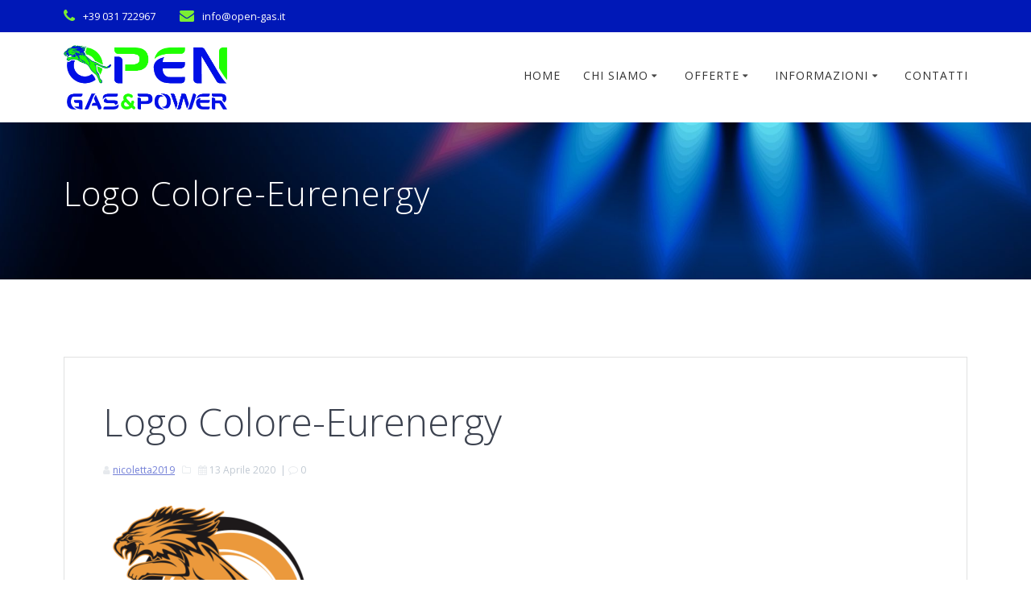

--- FILE ---
content_type: text/html; charset=UTF-8
request_url: https://www.open-gas.it/logo-colore-eurenergy/
body_size: 17658
content:
<!DOCTYPE html>
<html dir="ltr" lang="it-IT" prefix="og: https://ogp.me/ns#">
<head>
    <meta charset="UTF-8">
    <meta name="viewport" content="width=device-width, initial-scale=1">
    <link rel="profile" href="http://gmpg.org/xfn/11">

	<link rel="dns-prefetch" href="//cdn.hu-manity.co" />
		<!-- Cookie Compliance -->
		<script type="text/javascript">var huOptions = {"appID":"wwwopen-gasit-709220b","currentLanguage":"it","blocking":true,"globalCookie":false,"isAdmin":false,"privacyConsent":true,"forms":[],"customProviders":[],"customPatterns":[]};</script>
		<script type="text/javascript" src="https://cdn.hu-manity.co/hu-banner.min.js"></script>    <script>
        (function (exports, d) {
            var _isReady = false,
                _event,
                _fns = [];

            function onReady(event) {
                d.removeEventListener("DOMContentLoaded", onReady);
                _isReady = true;
                _event = event;
                _fns.forEach(function (_fn) {
                    var fn = _fn[0],
                        context = _fn[1];
                    fn.call(context || exports, window.jQuery);
                });
            }

            function onReadyIe(event) {
                if (d.readyState === "complete") {
                    d.detachEvent("onreadystatechange", onReadyIe);
                    _isReady = true;
                    _event = event;
                    _fns.forEach(function (_fn) {
                        var fn = _fn[0],
                            context = _fn[1];
                        fn.call(context || exports, event);
                    });
                }
            }

            d.addEventListener && d.addEventListener("DOMContentLoaded", onReady) ||
            d.attachEvent && d.attachEvent("onreadystatechange", onReadyIe);

            function domReady(fn, context) {
                if (_isReady) {
                    fn.call(context, _event);
                }

                _fns.push([fn, context]);
            }

            exports.mesmerizeDomReady = domReady;
        })(window, document);
    </script>
	<title>Logo Colore-Eurenergy | Open Gas</title>

		<!-- All in One SEO 4.9.2 - aioseo.com -->
	<meta name="robots" content="max-image-preview:large" />
	<meta name="author" content="nicoletta2019"/>
	<meta name="google-site-verification" content="4vHWANhIt3FEcb9LDv9CM2mO8fIdafkJ_u79ss5kea8" />
	<link rel="canonical" href="https://www.open-gas.it/logo-colore-eurenergy/" />
	<meta name="generator" content="All in One SEO (AIOSEO) 4.9.2" />
		<meta property="og:locale" content="it_IT" />
		<meta property="og:site_name" content="Open Gas | Gas naturale per ogni esigenza" />
		<meta property="og:type" content="article" />
		<meta property="og:title" content="Logo Colore-Eurenergy | Open Gas" />
		<meta property="og:url" content="https://www.open-gas.it/logo-colore-eurenergy/" />
		<meta property="og:image" content="https://www.open-gas.it/wp-content/uploads/2021/03/cropped-OpenGP-logo-Rgb.png" />
		<meta property="og:image:secure_url" content="https://www.open-gas.it/wp-content/uploads/2021/03/cropped-OpenGP-logo-Rgb.png" />
		<meta property="article:published_time" content="2020-04-13T17:08:37+00:00" />
		<meta property="article:modified_time" content="2020-04-13T17:08:37+00:00" />
		<meta name="twitter:card" content="summary" />
		<meta name="twitter:title" content="Logo Colore-Eurenergy | Open Gas" />
		<meta name="twitter:image" content="https://www.open-gas.it/wp-content/uploads/2021/03/cropped-OpenGP-logo-Rgb.png" />
		<script type="application/ld+json" class="aioseo-schema">
			{"@context":"https:\/\/schema.org","@graph":[{"@type":"BreadcrumbList","@id":"https:\/\/www.open-gas.it\/logo-colore-eurenergy\/#breadcrumblist","itemListElement":[{"@type":"ListItem","@id":"https:\/\/www.open-gas.it#listItem","position":1,"name":"Home","item":"https:\/\/www.open-gas.it","nextItem":{"@type":"ListItem","@id":"https:\/\/www.open-gas.it\/logo-colore-eurenergy\/#listItem","name":"Logo Colore-Eurenergy"}},{"@type":"ListItem","@id":"https:\/\/www.open-gas.it\/logo-colore-eurenergy\/#listItem","position":2,"name":"Logo Colore-Eurenergy","previousItem":{"@type":"ListItem","@id":"https:\/\/www.open-gas.it#listItem","name":"Home"}}]},{"@type":"ItemPage","@id":"https:\/\/www.open-gas.it\/logo-colore-eurenergy\/#itempage","url":"https:\/\/www.open-gas.it\/logo-colore-eurenergy\/","name":"Logo Colore-Eurenergy | Open Gas","inLanguage":"it-IT","isPartOf":{"@id":"https:\/\/www.open-gas.it\/#website"},"breadcrumb":{"@id":"https:\/\/www.open-gas.it\/logo-colore-eurenergy\/#breadcrumblist"},"author":{"@id":"https:\/\/www.open-gas.it\/author\/nicoletta2019\/#author"},"creator":{"@id":"https:\/\/www.open-gas.it\/author\/nicoletta2019\/#author"},"datePublished":"2020-04-13T19:08:37+02:00","dateModified":"2020-04-13T19:08:37+02:00"},{"@type":"Organization","@id":"https:\/\/www.open-gas.it\/#organization","name":"Open Gas","description":"Gas naturale per ogni esigenza","url":"https:\/\/www.open-gas.it\/","telephone":"+39031722967","logo":{"@type":"ImageObject","url":"https:\/\/www.open-gas.it\/wp-content\/uploads\/2021\/03\/cropped-OpenGP-logo-Rgb.png","@id":"https:\/\/www.open-gas.it\/logo-colore-eurenergy\/#organizationLogo","width":801,"height":315},"image":{"@id":"https:\/\/www.open-gas.it\/logo-colore-eurenergy\/#organizationLogo"}},{"@type":"Person","@id":"https:\/\/www.open-gas.it\/author\/nicoletta2019\/#author","url":"https:\/\/www.open-gas.it\/author\/nicoletta2019\/","name":"nicoletta2019"},{"@type":"WebSite","@id":"https:\/\/www.open-gas.it\/#website","url":"https:\/\/www.open-gas.it\/","name":"Open Gas","description":"Gas naturale per ogni esigenza","inLanguage":"it-IT","publisher":{"@id":"https:\/\/www.open-gas.it\/#organization"}}]}
		</script>
		<!-- All in One SEO -->

<link rel='dns-prefetch' href='//fonts.googleapis.com' />
<link rel="alternate" type="application/rss+xml" title="Open Gas &raquo; Feed" href="https://www.open-gas.it/feed/" />
<link rel="alternate" type="application/rss+xml" title="Open Gas &raquo; Feed dei commenti" href="https://www.open-gas.it/comments/feed/" />
<link rel="alternate" type="application/rss+xml" title="Open Gas &raquo; Logo Colore-Eurenergy Feed dei commenti" href="https://www.open-gas.it/feed/?attachment_id=1240" />
<link rel="alternate" title="oEmbed (JSON)" type="application/json+oembed" href="https://www.open-gas.it/wp-json/oembed/1.0/embed?url=https%3A%2F%2Fwww.open-gas.it%2Flogo-colore-eurenergy%2F" />
<link rel="alternate" title="oEmbed (XML)" type="text/xml+oembed" href="https://www.open-gas.it/wp-json/oembed/1.0/embed?url=https%3A%2F%2Fwww.open-gas.it%2Flogo-colore-eurenergy%2F&#038;format=xml" />
		<!-- This site uses the Google Analytics by MonsterInsights plugin v9.11.0 - Using Analytics tracking - https://www.monsterinsights.com/ -->
							<script src="//www.googletagmanager.com/gtag/js?id=G-68WZEJTBVZ"  data-cfasync="false" data-wpfc-render="false" type="text/javascript" async></script>
			<script data-cfasync="false" data-wpfc-render="false" type="text/javascript">
				var mi_version = '9.11.0';
				var mi_track_user = true;
				var mi_no_track_reason = '';
								var MonsterInsightsDefaultLocations = {"page_location":"https:\/\/www.open-gas.it\/logo-colore-eurenergy\/"};
								if ( typeof MonsterInsightsPrivacyGuardFilter === 'function' ) {
					var MonsterInsightsLocations = (typeof MonsterInsightsExcludeQuery === 'object') ? MonsterInsightsPrivacyGuardFilter( MonsterInsightsExcludeQuery ) : MonsterInsightsPrivacyGuardFilter( MonsterInsightsDefaultLocations );
				} else {
					var MonsterInsightsLocations = (typeof MonsterInsightsExcludeQuery === 'object') ? MonsterInsightsExcludeQuery : MonsterInsightsDefaultLocations;
				}

								var disableStrs = [
										'ga-disable-G-68WZEJTBVZ',
									];

				/* Function to detect opted out users */
				function __gtagTrackerIsOptedOut() {
					for (var index = 0; index < disableStrs.length; index++) {
						if (document.cookie.indexOf(disableStrs[index] + '=true') > -1) {
							return true;
						}
					}

					return false;
				}

				/* Disable tracking if the opt-out cookie exists. */
				if (__gtagTrackerIsOptedOut()) {
					for (var index = 0; index < disableStrs.length; index++) {
						window[disableStrs[index]] = true;
					}
				}

				/* Opt-out function */
				function __gtagTrackerOptout() {
					for (var index = 0; index < disableStrs.length; index++) {
						document.cookie = disableStrs[index] + '=true; expires=Thu, 31 Dec 2099 23:59:59 UTC; path=/';
						window[disableStrs[index]] = true;
					}
				}

				if ('undefined' === typeof gaOptout) {
					function gaOptout() {
						__gtagTrackerOptout();
					}
				}
								window.dataLayer = window.dataLayer || [];

				window.MonsterInsightsDualTracker = {
					helpers: {},
					trackers: {},
				};
				if (mi_track_user) {
					function __gtagDataLayer() {
						dataLayer.push(arguments);
					}

					function __gtagTracker(type, name, parameters) {
						if (!parameters) {
							parameters = {};
						}

						if (parameters.send_to) {
							__gtagDataLayer.apply(null, arguments);
							return;
						}

						if (type === 'event') {
														parameters.send_to = monsterinsights_frontend.v4_id;
							var hookName = name;
							if (typeof parameters['event_category'] !== 'undefined') {
								hookName = parameters['event_category'] + ':' + name;
							}

							if (typeof MonsterInsightsDualTracker.trackers[hookName] !== 'undefined') {
								MonsterInsightsDualTracker.trackers[hookName](parameters);
							} else {
								__gtagDataLayer('event', name, parameters);
							}
							
						} else {
							__gtagDataLayer.apply(null, arguments);
						}
					}

					__gtagTracker('js', new Date());
					__gtagTracker('set', {
						'developer_id.dZGIzZG': true,
											});
					if ( MonsterInsightsLocations.page_location ) {
						__gtagTracker('set', MonsterInsightsLocations);
					}
										__gtagTracker('config', 'G-68WZEJTBVZ', {"forceSSL":"true","link_attribution":"true"} );
										window.gtag = __gtagTracker;										(function () {
						/* https://developers.google.com/analytics/devguides/collection/analyticsjs/ */
						/* ga and __gaTracker compatibility shim. */
						var noopfn = function () {
							return null;
						};
						var newtracker = function () {
							return new Tracker();
						};
						var Tracker = function () {
							return null;
						};
						var p = Tracker.prototype;
						p.get = noopfn;
						p.set = noopfn;
						p.send = function () {
							var args = Array.prototype.slice.call(arguments);
							args.unshift('send');
							__gaTracker.apply(null, args);
						};
						var __gaTracker = function () {
							var len = arguments.length;
							if (len === 0) {
								return;
							}
							var f = arguments[len - 1];
							if (typeof f !== 'object' || f === null || typeof f.hitCallback !== 'function') {
								if ('send' === arguments[0]) {
									var hitConverted, hitObject = false, action;
									if ('event' === arguments[1]) {
										if ('undefined' !== typeof arguments[3]) {
											hitObject = {
												'eventAction': arguments[3],
												'eventCategory': arguments[2],
												'eventLabel': arguments[4],
												'value': arguments[5] ? arguments[5] : 1,
											}
										}
									}
									if ('pageview' === arguments[1]) {
										if ('undefined' !== typeof arguments[2]) {
											hitObject = {
												'eventAction': 'page_view',
												'page_path': arguments[2],
											}
										}
									}
									if (typeof arguments[2] === 'object') {
										hitObject = arguments[2];
									}
									if (typeof arguments[5] === 'object') {
										Object.assign(hitObject, arguments[5]);
									}
									if ('undefined' !== typeof arguments[1].hitType) {
										hitObject = arguments[1];
										if ('pageview' === hitObject.hitType) {
											hitObject.eventAction = 'page_view';
										}
									}
									if (hitObject) {
										action = 'timing' === arguments[1].hitType ? 'timing_complete' : hitObject.eventAction;
										hitConverted = mapArgs(hitObject);
										__gtagTracker('event', action, hitConverted);
									}
								}
								return;
							}

							function mapArgs(args) {
								var arg, hit = {};
								var gaMap = {
									'eventCategory': 'event_category',
									'eventAction': 'event_action',
									'eventLabel': 'event_label',
									'eventValue': 'event_value',
									'nonInteraction': 'non_interaction',
									'timingCategory': 'event_category',
									'timingVar': 'name',
									'timingValue': 'value',
									'timingLabel': 'event_label',
									'page': 'page_path',
									'location': 'page_location',
									'title': 'page_title',
									'referrer' : 'page_referrer',
								};
								for (arg in args) {
																		if (!(!args.hasOwnProperty(arg) || !gaMap.hasOwnProperty(arg))) {
										hit[gaMap[arg]] = args[arg];
									} else {
										hit[arg] = args[arg];
									}
								}
								return hit;
							}

							try {
								f.hitCallback();
							} catch (ex) {
							}
						};
						__gaTracker.create = newtracker;
						__gaTracker.getByName = newtracker;
						__gaTracker.getAll = function () {
							return [];
						};
						__gaTracker.remove = noopfn;
						__gaTracker.loaded = true;
						window['__gaTracker'] = __gaTracker;
					})();
									} else {
										console.log("");
					(function () {
						function __gtagTracker() {
							return null;
						}

						window['__gtagTracker'] = __gtagTracker;
						window['gtag'] = __gtagTracker;
					})();
									}
			</script>
							<!-- / Google Analytics by MonsterInsights -->
		<style id='wp-img-auto-sizes-contain-inline-css' type='text/css'>
img:is([sizes=auto i],[sizes^="auto," i]){contain-intrinsic-size:3000px 1500px}
/*# sourceURL=wp-img-auto-sizes-contain-inline-css */
</style>
<link rel='stylesheet' id='owl-carousel-min-css-css' href='https://www.open-gas.it/wp-content/themes/mesmerize-pro/pro/assets/css/owlcarousel/owl.carousel.min.css?ver=6.9' type='text/css' media='all' />
<link rel='stylesheet' id='owl-carousel-theme-default-min-css-css' href='https://www.open-gas.it/wp-content/themes/mesmerize-pro/pro/assets/css/owlcarousel/mesmerize-owl-theme.min.css?ver=6.9' type='text/css' media='all' />
<style id='wp-emoji-styles-inline-css' type='text/css'>

	img.wp-smiley, img.emoji {
		display: inline !important;
		border: none !important;
		box-shadow: none !important;
		height: 1em !important;
		width: 1em !important;
		margin: 0 0.07em !important;
		vertical-align: -0.1em !important;
		background: none !important;
		padding: 0 !important;
	}
/*# sourceURL=wp-emoji-styles-inline-css */
</style>
<style id='wp-block-library-inline-css' type='text/css'>
:root{--wp-block-synced-color:#7a00df;--wp-block-synced-color--rgb:122,0,223;--wp-bound-block-color:var(--wp-block-synced-color);--wp-editor-canvas-background:#ddd;--wp-admin-theme-color:#007cba;--wp-admin-theme-color--rgb:0,124,186;--wp-admin-theme-color-darker-10:#006ba1;--wp-admin-theme-color-darker-10--rgb:0,107,160.5;--wp-admin-theme-color-darker-20:#005a87;--wp-admin-theme-color-darker-20--rgb:0,90,135;--wp-admin-border-width-focus:2px}@media (min-resolution:192dpi){:root{--wp-admin-border-width-focus:1.5px}}.wp-element-button{cursor:pointer}:root .has-very-light-gray-background-color{background-color:#eee}:root .has-very-dark-gray-background-color{background-color:#313131}:root .has-very-light-gray-color{color:#eee}:root .has-very-dark-gray-color{color:#313131}:root .has-vivid-green-cyan-to-vivid-cyan-blue-gradient-background{background:linear-gradient(135deg,#00d084,#0693e3)}:root .has-purple-crush-gradient-background{background:linear-gradient(135deg,#34e2e4,#4721fb 50%,#ab1dfe)}:root .has-hazy-dawn-gradient-background{background:linear-gradient(135deg,#faaca8,#dad0ec)}:root .has-subdued-olive-gradient-background{background:linear-gradient(135deg,#fafae1,#67a671)}:root .has-atomic-cream-gradient-background{background:linear-gradient(135deg,#fdd79a,#004a59)}:root .has-nightshade-gradient-background{background:linear-gradient(135deg,#330968,#31cdcf)}:root .has-midnight-gradient-background{background:linear-gradient(135deg,#020381,#2874fc)}:root{--wp--preset--font-size--normal:16px;--wp--preset--font-size--huge:42px}.has-regular-font-size{font-size:1em}.has-larger-font-size{font-size:2.625em}.has-normal-font-size{font-size:var(--wp--preset--font-size--normal)}.has-huge-font-size{font-size:var(--wp--preset--font-size--huge)}.has-text-align-center{text-align:center}.has-text-align-left{text-align:left}.has-text-align-right{text-align:right}.has-fit-text{white-space:nowrap!important}#end-resizable-editor-section{display:none}.aligncenter{clear:both}.items-justified-left{justify-content:flex-start}.items-justified-center{justify-content:center}.items-justified-right{justify-content:flex-end}.items-justified-space-between{justify-content:space-between}.screen-reader-text{border:0;clip-path:inset(50%);height:1px;margin:-1px;overflow:hidden;padding:0;position:absolute;width:1px;word-wrap:normal!important}.screen-reader-text:focus{background-color:#ddd;clip-path:none;color:#444;display:block;font-size:1em;height:auto;left:5px;line-height:normal;padding:15px 23px 14px;text-decoration:none;top:5px;width:auto;z-index:100000}html :where(.has-border-color){border-style:solid}html :where([style*=border-top-color]){border-top-style:solid}html :where([style*=border-right-color]){border-right-style:solid}html :where([style*=border-bottom-color]){border-bottom-style:solid}html :where([style*=border-left-color]){border-left-style:solid}html :where([style*=border-width]){border-style:solid}html :where([style*=border-top-width]){border-top-style:solid}html :where([style*=border-right-width]){border-right-style:solid}html :where([style*=border-bottom-width]){border-bottom-style:solid}html :where([style*=border-left-width]){border-left-style:solid}html :where(img[class*=wp-image-]){height:auto;max-width:100%}:where(figure){margin:0 0 1em}html :where(.is-position-sticky){--wp-admin--admin-bar--position-offset:var(--wp-admin--admin-bar--height,0px)}@media screen and (max-width:600px){html :where(.is-position-sticky){--wp-admin--admin-bar--position-offset:0px}}

/*# sourceURL=wp-block-library-inline-css */
</style><style id='global-styles-inline-css' type='text/css'>
:root{--wp--preset--aspect-ratio--square: 1;--wp--preset--aspect-ratio--4-3: 4/3;--wp--preset--aspect-ratio--3-4: 3/4;--wp--preset--aspect-ratio--3-2: 3/2;--wp--preset--aspect-ratio--2-3: 2/3;--wp--preset--aspect-ratio--16-9: 16/9;--wp--preset--aspect-ratio--9-16: 9/16;--wp--preset--color--black: #000000;--wp--preset--color--cyan-bluish-gray: #abb8c3;--wp--preset--color--white: #ffffff;--wp--preset--color--pale-pink: #f78da7;--wp--preset--color--vivid-red: #cf2e2e;--wp--preset--color--luminous-vivid-orange: #ff6900;--wp--preset--color--luminous-vivid-amber: #fcb900;--wp--preset--color--light-green-cyan: #7bdcb5;--wp--preset--color--vivid-green-cyan: #00d084;--wp--preset--color--pale-cyan-blue: #8ed1fc;--wp--preset--color--vivid-cyan-blue: #0693e3;--wp--preset--color--vivid-purple: #9b51e0;--wp--preset--gradient--vivid-cyan-blue-to-vivid-purple: linear-gradient(135deg,rgb(6,147,227) 0%,rgb(155,81,224) 100%);--wp--preset--gradient--light-green-cyan-to-vivid-green-cyan: linear-gradient(135deg,rgb(122,220,180) 0%,rgb(0,208,130) 100%);--wp--preset--gradient--luminous-vivid-amber-to-luminous-vivid-orange: linear-gradient(135deg,rgb(252,185,0) 0%,rgb(255,105,0) 100%);--wp--preset--gradient--luminous-vivid-orange-to-vivid-red: linear-gradient(135deg,rgb(255,105,0) 0%,rgb(207,46,46) 100%);--wp--preset--gradient--very-light-gray-to-cyan-bluish-gray: linear-gradient(135deg,rgb(238,238,238) 0%,rgb(169,184,195) 100%);--wp--preset--gradient--cool-to-warm-spectrum: linear-gradient(135deg,rgb(74,234,220) 0%,rgb(151,120,209) 20%,rgb(207,42,186) 40%,rgb(238,44,130) 60%,rgb(251,105,98) 80%,rgb(254,248,76) 100%);--wp--preset--gradient--blush-light-purple: linear-gradient(135deg,rgb(255,206,236) 0%,rgb(152,150,240) 100%);--wp--preset--gradient--blush-bordeaux: linear-gradient(135deg,rgb(254,205,165) 0%,rgb(254,45,45) 50%,rgb(107,0,62) 100%);--wp--preset--gradient--luminous-dusk: linear-gradient(135deg,rgb(255,203,112) 0%,rgb(199,81,192) 50%,rgb(65,88,208) 100%);--wp--preset--gradient--pale-ocean: linear-gradient(135deg,rgb(255,245,203) 0%,rgb(182,227,212) 50%,rgb(51,167,181) 100%);--wp--preset--gradient--electric-grass: linear-gradient(135deg,rgb(202,248,128) 0%,rgb(113,206,126) 100%);--wp--preset--gradient--midnight: linear-gradient(135deg,rgb(2,3,129) 0%,rgb(40,116,252) 100%);--wp--preset--font-size--small: 13px;--wp--preset--font-size--medium: 20px;--wp--preset--font-size--large: 36px;--wp--preset--font-size--x-large: 42px;--wp--preset--spacing--20: 0.44rem;--wp--preset--spacing--30: 0.67rem;--wp--preset--spacing--40: 1rem;--wp--preset--spacing--50: 1.5rem;--wp--preset--spacing--60: 2.25rem;--wp--preset--spacing--70: 3.38rem;--wp--preset--spacing--80: 5.06rem;--wp--preset--shadow--natural: 6px 6px 9px rgba(0, 0, 0, 0.2);--wp--preset--shadow--deep: 12px 12px 50px rgba(0, 0, 0, 0.4);--wp--preset--shadow--sharp: 6px 6px 0px rgba(0, 0, 0, 0.2);--wp--preset--shadow--outlined: 6px 6px 0px -3px rgb(255, 255, 255), 6px 6px rgb(0, 0, 0);--wp--preset--shadow--crisp: 6px 6px 0px rgb(0, 0, 0);}:where(.is-layout-flex){gap: 0.5em;}:where(.is-layout-grid){gap: 0.5em;}body .is-layout-flex{display: flex;}.is-layout-flex{flex-wrap: wrap;align-items: center;}.is-layout-flex > :is(*, div){margin: 0;}body .is-layout-grid{display: grid;}.is-layout-grid > :is(*, div){margin: 0;}:where(.wp-block-columns.is-layout-flex){gap: 2em;}:where(.wp-block-columns.is-layout-grid){gap: 2em;}:where(.wp-block-post-template.is-layout-flex){gap: 1.25em;}:where(.wp-block-post-template.is-layout-grid){gap: 1.25em;}.has-black-color{color: var(--wp--preset--color--black) !important;}.has-cyan-bluish-gray-color{color: var(--wp--preset--color--cyan-bluish-gray) !important;}.has-white-color{color: var(--wp--preset--color--white) !important;}.has-pale-pink-color{color: var(--wp--preset--color--pale-pink) !important;}.has-vivid-red-color{color: var(--wp--preset--color--vivid-red) !important;}.has-luminous-vivid-orange-color{color: var(--wp--preset--color--luminous-vivid-orange) !important;}.has-luminous-vivid-amber-color{color: var(--wp--preset--color--luminous-vivid-amber) !important;}.has-light-green-cyan-color{color: var(--wp--preset--color--light-green-cyan) !important;}.has-vivid-green-cyan-color{color: var(--wp--preset--color--vivid-green-cyan) !important;}.has-pale-cyan-blue-color{color: var(--wp--preset--color--pale-cyan-blue) !important;}.has-vivid-cyan-blue-color{color: var(--wp--preset--color--vivid-cyan-blue) !important;}.has-vivid-purple-color{color: var(--wp--preset--color--vivid-purple) !important;}.has-black-background-color{background-color: var(--wp--preset--color--black) !important;}.has-cyan-bluish-gray-background-color{background-color: var(--wp--preset--color--cyan-bluish-gray) !important;}.has-white-background-color{background-color: var(--wp--preset--color--white) !important;}.has-pale-pink-background-color{background-color: var(--wp--preset--color--pale-pink) !important;}.has-vivid-red-background-color{background-color: var(--wp--preset--color--vivid-red) !important;}.has-luminous-vivid-orange-background-color{background-color: var(--wp--preset--color--luminous-vivid-orange) !important;}.has-luminous-vivid-amber-background-color{background-color: var(--wp--preset--color--luminous-vivid-amber) !important;}.has-light-green-cyan-background-color{background-color: var(--wp--preset--color--light-green-cyan) !important;}.has-vivid-green-cyan-background-color{background-color: var(--wp--preset--color--vivid-green-cyan) !important;}.has-pale-cyan-blue-background-color{background-color: var(--wp--preset--color--pale-cyan-blue) !important;}.has-vivid-cyan-blue-background-color{background-color: var(--wp--preset--color--vivid-cyan-blue) !important;}.has-vivid-purple-background-color{background-color: var(--wp--preset--color--vivid-purple) !important;}.has-black-border-color{border-color: var(--wp--preset--color--black) !important;}.has-cyan-bluish-gray-border-color{border-color: var(--wp--preset--color--cyan-bluish-gray) !important;}.has-white-border-color{border-color: var(--wp--preset--color--white) !important;}.has-pale-pink-border-color{border-color: var(--wp--preset--color--pale-pink) !important;}.has-vivid-red-border-color{border-color: var(--wp--preset--color--vivid-red) !important;}.has-luminous-vivid-orange-border-color{border-color: var(--wp--preset--color--luminous-vivid-orange) !important;}.has-luminous-vivid-amber-border-color{border-color: var(--wp--preset--color--luminous-vivid-amber) !important;}.has-light-green-cyan-border-color{border-color: var(--wp--preset--color--light-green-cyan) !important;}.has-vivid-green-cyan-border-color{border-color: var(--wp--preset--color--vivid-green-cyan) !important;}.has-pale-cyan-blue-border-color{border-color: var(--wp--preset--color--pale-cyan-blue) !important;}.has-vivid-cyan-blue-border-color{border-color: var(--wp--preset--color--vivid-cyan-blue) !important;}.has-vivid-purple-border-color{border-color: var(--wp--preset--color--vivid-purple) !important;}.has-vivid-cyan-blue-to-vivid-purple-gradient-background{background: var(--wp--preset--gradient--vivid-cyan-blue-to-vivid-purple) !important;}.has-light-green-cyan-to-vivid-green-cyan-gradient-background{background: var(--wp--preset--gradient--light-green-cyan-to-vivid-green-cyan) !important;}.has-luminous-vivid-amber-to-luminous-vivid-orange-gradient-background{background: var(--wp--preset--gradient--luminous-vivid-amber-to-luminous-vivid-orange) !important;}.has-luminous-vivid-orange-to-vivid-red-gradient-background{background: var(--wp--preset--gradient--luminous-vivid-orange-to-vivid-red) !important;}.has-very-light-gray-to-cyan-bluish-gray-gradient-background{background: var(--wp--preset--gradient--very-light-gray-to-cyan-bluish-gray) !important;}.has-cool-to-warm-spectrum-gradient-background{background: var(--wp--preset--gradient--cool-to-warm-spectrum) !important;}.has-blush-light-purple-gradient-background{background: var(--wp--preset--gradient--blush-light-purple) !important;}.has-blush-bordeaux-gradient-background{background: var(--wp--preset--gradient--blush-bordeaux) !important;}.has-luminous-dusk-gradient-background{background: var(--wp--preset--gradient--luminous-dusk) !important;}.has-pale-ocean-gradient-background{background: var(--wp--preset--gradient--pale-ocean) !important;}.has-electric-grass-gradient-background{background: var(--wp--preset--gradient--electric-grass) !important;}.has-midnight-gradient-background{background: var(--wp--preset--gradient--midnight) !important;}.has-small-font-size{font-size: var(--wp--preset--font-size--small) !important;}.has-medium-font-size{font-size: var(--wp--preset--font-size--medium) !important;}.has-large-font-size{font-size: var(--wp--preset--font-size--large) !important;}.has-x-large-font-size{font-size: var(--wp--preset--font-size--x-large) !important;}
/*# sourceURL=global-styles-inline-css */
</style>

<style id='classic-theme-styles-inline-css' type='text/css'>
/*! This file is auto-generated */
.wp-block-button__link{color:#fff;background-color:#32373c;border-radius:9999px;box-shadow:none;text-decoration:none;padding:calc(.667em + 2px) calc(1.333em + 2px);font-size:1.125em}.wp-block-file__button{background:#32373c;color:#fff;text-decoration:none}
/*# sourceURL=/wp-includes/css/classic-themes.min.css */
</style>
<link rel='stylesheet' id='mesmerize-style-css' href='https://www.open-gas.it/wp-content/themes/mesmerize-pro/style.min.css?ver=1.6.197' type='text/css' media='all' />
<style id='mesmerize-style-inline-css' type='text/css'>
img.logo.dark, img.custom-logo{width:auto;max-height:80px !important;}
/** cached kirki style */.footer .footer-content{background-color:#FFF;border-top-color:rgb(114,237,73);border-top-width:2px;border-top-style:solid;}.footer p, .footer{color:#989898;}body{font-family:"Open Sans", Helvetica, Arial, sans-serif;font-weight:400;font-style:normal;color:#8E9DAE;}body h1{font-family:Lora, Georgia, serif;font-weight:600;font-style:normal;font-size:2.625rem;line-height:4rem;color:#3C424F;}body h2{font-family:"Open Sans", Helvetica, Arial, sans-serif;font-weight:300;font-style:normal;font-size:2.188rem;line-height:3rem;text-transform:none;color:#3C424F;}body h3{font-family:"Open Sans", Helvetica, Arial, sans-serif;font-weight:600;font-style:normal;font-size:1.313rem;line-height:2.25rem;text-transform:none;color:#3C424F;}body h4{font-family:"Open Sans", Helvetica, Arial, sans-serif;font-weight:600;font-style:normal;font-size:0.963rem;line-height:1.75rem;letter-spacing:0.0625rem;text-transform:none;color:#3C424F;}body h5{font-family:"Open Sans", Helvetica, Arial, sans-serif;font-weight:800;font-style:normal;font-size:0.875rem;line-height:1.5rem;letter-spacing:2px;text-transform:none;color:#3C424F;}body h6{font-family:"Open Sans", Helvetica, Arial, sans-serif;font-weight:800;font-style:normal;font-size:0.766rem;line-height:1.375rem;letter-spacing:0.1875rem;color:#3C424F;}.header-homepage:not(.header-slide).color-overlay:before{background:#FFFFFF;}.header-homepage:not(.header-slide) .background-overlay,.header-homepage:not(.header-slide).color-overlay::before{opacity:0.67;}.header.color-overlay:before{background:#0018B7;}.header .background-overlay,.header.color-overlay::before{opacity:0.06;}.header-homepage p.header-subtitle2{margin-top:0;margin-bottom:20px;font-family:"Open Sans", Helvetica, Arial, sans-serif;font-weight:400;font-style:normal;font-size:1.1em;line-height:130%;letter-spacing:.5rem;text-transform:uppercase;color:#FFFFFF;background:rgba(0,0,0,0);padding-top:0px;padding-bottom:0px;padding-left:0px;padding-right:0px;-webkit-border-radius:0px;-moz-border-radius:0px;border-radius:0px;}.header-homepage h1.hero-title{font-family:Lora, Georgia, serif;font-weight:700;font-style:normal;font-size:3.3em;line-height:4.5rem;text-transform:none;color:#FFFFFF;}.header-homepage .hero-title{margin-top:0;margin-bottom:30px;background:rgba(0,0,0,0);padding-top:0px;padding-bottom:0px;padding-left:0px;padding-right:0px;-webkit-border-radius:0px;-moz-border-radius:0px;border-radius:0px;}.header-homepage p.header-subtitle{margin-top:0px;margin-bottom:30px;font-family:"Open Sans", Helvetica, Arial, sans-serif;font-weight:300;font-style:normal;font-size:1.4em;line-height:130%;text-transform:none;color:#8E9DAE;background:rgba(0,0,0,0);padding-top:0px;padding-bottom:0px;padding-left:0px;padding-right:0px;-webkit-border-radius:0px;-moz-border-radius:0px;border-radius:0px;}.header-buttons-wrapper{background:rgba(0,0,0,0);padding-top:0px;padding-bottom:0px;padding-left:0px;padding-right:0px;-webkit-border-radius:0px;-moz-border-radius:0px;border-radius:0px;}.inner-header-description{padding-top:5%;padding-bottom:5%;}.inner-header-description .header-subtitle{font-family:"Open Sans", Helvetica, Arial, sans-serif;font-weight:300;font-style:normal;font-size:1.3em;line-height:130%;text-transform:none;color:#FFFFFF;}.inner-header-description h1.hero-title{font-family:"Open Sans", Helvetica, Arial, sans-serif;font-weight:300;font-style:normal;font-size:3.5em;line-height:114%;letter-spacing:0.9px;text-transform:none;color:#FFFFFF;}.header-top-bar{background-color:rgb(0,24,183);}.header-top-bar-inner{height:40px;}.header-top-bar .header-top-bar-area.area-left span{color:#FFFFFF;}.header-top-bar .header-top-bar-area.area-left i.fa{color:#7BED34;}.header-top-bar .header-top-bar-area.area-left .top-bar-social-icons i{color:#fff;}.header-top-bar .header-top-bar-area.area-left .top-bar-social-icons i:hover{color:#fff;}.header-top-bar .header-top-bar-area.area-left .top-bar-menu > li > a{color:#fff;}.header-top-bar .header-top-bar-area.area-left .top-bar-menu > li > a:hover{color:#fff!important;}.header-top-bar .header-top-bar-area.area-left .top-bar-menu > li > a:visited{color:#fff;}.header-top-bar .header-top-bar-area.area-left span.top-bar-text{color:#999;}.header-top-bar .header-top-bar-area.area-right span{color:#FFFFFF;}.header-top-bar .header-top-bar-area.area-right i.fa{color:#999;}.header-top-bar .header-top-bar-area.area-right .top-bar-social-icons i{color:#fff;}.header-top-bar .header-top-bar-area.area-right .top-bar-social-icons i:hover{color:#fff;}.header-top-bar .header-top-bar-area.area-right .top-bar-menu > li > a{color:#fff;}.header-top-bar .header-top-bar-area.area-right .top-bar-menu > li > a:hover{color:#fff!important;}.header-top-bar .header-top-bar-area.area-right .top-bar-menu > li > a:visited{color:#fff;}.header-top-bar .header-top-bar-area.area-right span.top-bar-text{color:#999;}.mesmerize-inner-page .navigation-bar.coloured-nav:not(.fixto-fixed){background-color:rgb(255,255,255)!important;}.mesmerize-inner-page .fixto-fixed .main_menu_col, .mesmerize-inner-page .fixto-fixed .main-menu{justify-content:flex-end!important;}.mesmerize-inner-page .navigation-bar.fixto-fixed{background-color:rgb(255,255,255)!important;}.mesmerize-inner-page #main_menu > li > a{font-family:"Open Sans", Helvetica, Arial, sans-serif;font-weight:400;font-style:normal;font-size:14px;line-height:160%;letter-spacing:1px;text-transform:uppercase;}.mesmerize-front-page .navigation-bar.coloured-nav:not(.fixto-fixed){background-color:rgb(255,255,255)!important;}.mesmerize-front-page .fixto-fixed .main_menu_col, .mesmerize-front-page .fixto-fixed .main-menu{justify-content:flex-end!important;}.mesmerize-front-page .navigation-bar.fixto-fixed{background-color:rgb(255,255,255)!important;}.mesmerize-front-page #main_menu > li > a{font-family:"Open Sans", Helvetica, Arial, sans-serif;font-weight:400;font-style:normal;font-size:14px;line-height:160%;letter-spacing:1px;text-transform:uppercase;}.mesmerize-front-page #main_menu > li li > a{font-family:"Open Sans", Helvetica, Arial, sans-serif;font-weight:400;font-style:normal;font-size:0.85rem;line-height:100%;letter-spacing:0px;text-transform:none;}.mesmerize-front-page .header-nav-area .social-icons a{color:#FFFFFF!important;}.mesmerize-front-page .fixto-fixed .header-nav-area .social-icons a{color:#000000!important;}.mesmerize-front-page  .nav-search.widget_search *{color:#FFFFFF;}.mesmerize-front-page  .nav-search.widget_search input{border-color:#FFFFFF;}.mesmerize-front-page  .nav-search.widget_search input::-webkit-input-placeholder{color:#FFFFFF;}.mesmerize-front-page  .nav-search.widget_search input:-ms-input-placeholder{color:#FFFFFF;}.mesmerize-front-page  .nav-search.widget_search input:-moz-placeholder{color:#FFFFFF;}.mesmerize-front-page .fixto-fixed  .nav-search.widget_search *{color:#000000;}.mesmerize-front-page .fixto-fixed  .nav-search.widget_search input{border-color:#000000;}.mesmerize-front-page .fixto-fixed  .nav-search.widget_search input::-webkit-input-placeholder{color:#000000;}.mesmerize-front-page .fixto-fixed  .nav-search.widget_search input:-ms-input-placeholder{color:#000000;}.mesmerize-front-page .fixto-fixed  .nav-search.widget_search input:-moz-placeholder{color:#000000;}.mesmerize-inner-page .inner_header-nav-area .social-icons a{color:#FFFFFF!important;}.mesmerize-inner-page .fixto-fixed .inner_header-nav-area .social-icons a{color:#000000!important;}.mesmerize-inner-page .nav-search.widget_search *{color:#FFFFFF;}.mesmerize-inner-page .nav-search.widget_search input{border-color:#FFFFFF;}.mesmerize-inner-page .nav-search.widget_search input::-webkit-input-placeholder{color:#FFFFFF;}.mesmerize-inner-page .nav-search.widget_search input:-ms-input-placeholder{color:#FFFFFF;}.mesmerize-inner-page .nav-search.widget_search input:-moz-placeholder{color:#FFFFFF;}.mesmerize-inner-page .fixto-fixed .nav-search.widget_search *{color:#000000;}.mesmerize-inner-page .fixto-fixed .nav-search.widget_search input{border-color:#000000;}.mesmerize-inner-page .fixto-fixed .nav-search.widget_search input::-webkit-input-placeholder{color:#000000;}.mesmerize-inner-page .fixto-fixed .nav-search.widget_search input:-ms-input-placeholder{color:#000000;}.mesmerize-inner-page .fixto-fixed .nav-search.widget_search input:-moz-placeholder{color:#000000;}[data-component="offcanvas"] i.fa{color:rgb(0,0,0)!important;}[data-component="offcanvas"] .bubble{background-color:rgb(0,0,0)!important;}.fixto-fixed [data-component="offcanvas"] i.fa{color:rgb(0,24,183)!important;}.fixto-fixed [data-component="offcanvas"] .bubble{background-color:rgb(0,24,183)!important;}#offcanvas-wrapper{background-color:rgb(245,250,253)!important;}html.has-offscreen body:after{background-color:rgb(255,255,255)!important;}#offcanvas-wrapper *:not(.arrow){color:#333333!important;}#offcanvas_menu li.open, #offcanvas_menu li.current-menu-item, #offcanvas_menu li.current-menu-item > a, #offcanvas_menu li.current_page_item, #offcanvas_menu li.current_page_item > a{background-color:#F5FAFD;}#offcanvas_menu li.open > a, #offcanvas_menu li.open > a > i, #offcanvas_menu li.current-menu-item > a, #offcanvas_menu li.current_page_item > a{color:#333333!important;}#offcanvas_menu li.open > a, #offcanvas_menu li.current-menu-item > a, #offcanvas_menu li.current_page_item > a{border-left-color:#333333!important;}#offcanvas_menu li > ul{background-color:rgb(245,250,253);}#offcanvas_menu li > a{font-family:"Open Sans", Helvetica, Arial, sans-serif;font-weight:400;font-style:normal;font-size:0.875rem;line-height:100%;letter-spacing:0px;text-transform:none;}.navigation-bar.homepage.coloured-nav a.text-logo,.navigation-bar.homepage.coloured-nav #main_menu li.logo > a.text-logo,.navigation-bar.homepage.coloured-nav #main_menu li.logo > a.text-logo:hover{color:#333333;font-family:"Open Sans", Helvetica, Arial, sans-serif;font-weight:600;font-style:normal;font-size:1.6rem;line-height:100%;letter-spacing:0px;text-transform:uppercase;}.navigation-bar.homepage.fixto-fixed a.text-logo,.navigation-bar.homepage.fixto-fixed .dark-logo a.text-logo{color:#333333!important;}.navigation-bar:not(.homepage) a.text-logo,.navigation-bar:not(.homepage) #main_menu li.logo > a.text-logo,.navigation-bar:not(.homepage) #main_menu li.logo > a.text-logo:hover,.navigation-bar:not(.homepage) a.text-logo,.navigation-bar:not(.homepage) #main_menu li.logo > a.text-logo,.navigation-bar:not(.homepage) #main_menu li.logo > a.text-logo:hover{color:#333333;font-family:"Open Sans", Helvetica, Arial, sans-serif;font-weight:600;font-style:normal;font-size:1.6rem;line-height:100%;letter-spacing:0px;text-transform:uppercase;}.navigation-bar.fixto-fixed:not(.homepage) a.text-logo,.navigation-bar.fixto-fixed:not(.homepage) .dark-logo a.text-logo, .navigation-bar.alternate:not(.homepage) a.text-logo, .navigation-bar.alternate:not(.homepage) .dark-logo a.text-logo{color:#333333!important;}.slide-progress{background:rgb(0,24,183);height:2px;}.owl-carousel .animated{animation-duration:1000ms;-webkit-animation-duration:1000ms;}#header-slides-container .owl-stage{background:#000000;}.header-slider-navigation .owl-dots{margin-bottom:0px;margin-top:0px;}.header-slider-navigation .owl-dots .owl-dot span{background:rgba(255,255,255,0.3);}.header-slider-navigation .owl-dots .owl-dot.active span,.header-slider-navigation .owl-dots .owl-dot:hover span{background:#ffffff;}.header-slider-navigation .owl-dots .owl-dot{margin:0px 7px;}@media (min-width: 767px){.footer .footer-content{padding-top:40px;padding-bottom:40px;}}@media (max-width: 1023px){body{font-size:calc( 12px * 0.875 );}}@media (min-width: 1024px){body{font-size:12px;}}@media only screen and (min-width: 768px){body h1{font-size:3rem;}body h2{font-size:2.5rem;}body h3{font-size:1.5rem;}body h4{font-size:1.1rem;}body h5{font-size:1rem;}body h6{font-size:0.875rem;}.header-homepage p.header-subtitle2{font-size:1.1em;}.header-homepage h1.hero-title{font-size:4rem;}.header-homepage p.header-subtitle{font-size:1.4em;}.header-content .align-holder{width:90%!important;}.inner-header-description{text-align:left!important;}.inner-header-description .header-subtitle{font-size:1.3em;}.inner-header-description h1.hero-title{font-size:3.5em;}}@media screen and (min-width: 768px){.header-homepage{background-position:center center;}.header{background-position:right top;}}
/*# sourceURL=mesmerize-style-inline-css */
</style>
<link rel='stylesheet' id='mesmerize-fonts-css' href="" data-href='https://fonts.googleapis.com/css?family=Open+Sans%3A300%2C400%2C600%2C700%2C800%2C300%2C400%2C600%2C700%7CMuli%3A300%2C300italic%2C400%2C400italic%2C600%2C600italic%2C700%2C700italic%2C900%2C900italic%7CPlayfair+Display%3A400%2C400italic%2C700%2C700italic%7CLora%3Aregular%2C600%2C700&#038;subset=latin%2Clatin-ext&#038;display=swap' type='text/css' media='all' />
<link rel='stylesheet' id='tablepress-default-css' href='https://www.open-gas.it/wp-content/plugins/tablepress/css/build/default.css?ver=3.2.6' type='text/css' media='all' />
<link rel='stylesheet' id='mesmerize-style-bundle-css' href='https://www.open-gas.it/wp-content/themes/mesmerize-pro/pro/assets/css/theme.bundle.min.css?ver=1.6.197' type='text/css' media='all' />
<script type="text/javascript" src="https://www.open-gas.it/wp-includes/js/jquery/jquery.min.js?ver=3.7.1" id="jquery-core-js"></script>
<script type="text/javascript" src="https://www.open-gas.it/wp-includes/js/jquery/jquery-migrate.min.js?ver=3.4.1" id="jquery-migrate-js"></script>
<script type="text/javascript" id="jquery-js-after">
/* <![CDATA[ */
    
        (function () {
            function setHeaderTopSpacing() {

                setTimeout(function() {
                  var headerTop = document.querySelector('.header-top');
                  var headers = document.querySelectorAll('.header-wrapper .header,.header-wrapper .header-homepage');

                  for (var i = 0; i < headers.length; i++) {
                      var item = headers[i];
                      item.style.paddingTop = headerTop.getBoundingClientRect().height + "px";
                  }

                    var languageSwitcher = document.querySelector('.mesmerize-language-switcher');

                    if(languageSwitcher){
                        languageSwitcher.style.top = "calc( " +  headerTop.getBoundingClientRect().height + "px + 1rem)" ;
                    }
                    
                }, 100);

             
            }

            window.addEventListener('resize', setHeaderTopSpacing);
            window.mesmerizeSetHeaderTopSpacing = setHeaderTopSpacing
            mesmerizeDomReady(setHeaderTopSpacing);
        })();
    
    
//# sourceURL=jquery-js-after
/* ]]> */
</script>
<script type="text/javascript" src="https://www.open-gas.it/wp-content/themes/mesmerize-pro/pro/assets/js/owl.carousel.min.js?ver=6.9" id="owl-carousel-min-js-js"></script>
<script type="text/javascript" id="mesmerize-slider-custom-js-js-before">
/* <![CDATA[ */
_sliderSettings = {"slideRewind":true,"slideAutoplay":true,"sliderShowPlayPause":false,"slideDuration":7000,"slideProgressBar":true,"slideProgressBarHeight":"2","slideAnimationDuration":1000,"slideAnimateOut":"slideOutLeft","slideAnimateIn":"slideInRight","slideNavigation":true,"slideGroupNavigation":false,"slidePrevNextButtons":false,"slidePrevNextButtonsPosition":"center","slidePrevNextButtonsOffsetTop":0,"slidePrevNextButtonsOffsetCenter":0,"slidePrevNextButtonsOffsetBottom":0,"slidePrevNextButtonsStyle":"medium-slider-button","slidePrevNextButtonsSize":80,"slidePrevButtonIcon":"fa-angle-left","slideNextButtonIcon":"fa-angle-right","slideAutoplayButtonPosition":"right bottom","slideAutoplayButtonOffsetTop":0,"slideAutoplayButtonOffsetBottom":0,"slideAutoplayButtonStyle":"square","slideAutoplayButtonSize":42,"slidePauseButtonIcon":"fa-pause","slidePlayButtonIcon":"fa-play","slidePagination":true,"slidePaginationPosition":"bottom","slidePaginationShapesType":"medium-circles","slideOverlappable":false,"slideOverlapWith":0,"slideBottomArrowOffset":5,"IEDetected":false};

//# sourceURL=mesmerize-slider-custom-js-js-before
/* ]]> */
</script>
<script type="text/javascript" src="https://www.open-gas.it/wp-content/themes/mesmerize-pro/pro/assets/js/mesmerize-slider.js?ver=6.9" id="mesmerize-slider-custom-js-js"></script>
<script type="text/javascript" src="https://www.open-gas.it/wp-content/plugins/google-analytics-for-wordpress/assets/js/frontend-gtag.min.js?ver=9.11.0" id="monsterinsights-frontend-script-js" async="async" data-wp-strategy="async"></script>
<script data-cfasync="false" data-wpfc-render="false" type="text/javascript" id='monsterinsights-frontend-script-js-extra'>/* <![CDATA[ */
var monsterinsights_frontend = {"js_events_tracking":"true","download_extensions":"doc,pdf,ppt,zip,xls,docx,pptx,xlsx","inbound_paths":"[{\"path\":\"\\\/go\\\/\",\"label\":\"affiliate\"},{\"path\":\"\\\/recommend\\\/\",\"label\":\"affiliate\"}]","home_url":"https:\/\/www.open-gas.it","hash_tracking":"false","v4_id":"G-68WZEJTBVZ"};/* ]]> */
</script>
<link rel="https://api.w.org/" href="https://www.open-gas.it/wp-json/" /><link rel="alternate" title="JSON" type="application/json" href="https://www.open-gas.it/wp-json/wp/v2/media/1240" /><link rel="EditURI" type="application/rsd+xml" title="RSD" href="https://www.open-gas.it/xmlrpc.php?rsd" />
<meta name="generator" content="WordPress 6.9" />
<link rel='shortlink' href='https://www.open-gas.it/?p=1240' />
    <script type="text/javascript" data-name="async-styles">
        (function () {
            var links = document.querySelectorAll('link[data-href]');
            for (var i = 0; i < links.length; i++) {
                var item = links[i];
                item.href = item.getAttribute('data-href')
            }
        })();
    </script>
	<style data-prefix="inner_header" data-name="menu-variant-style">
/** cached menu style */.mesmerize-inner-page ul.dropdown-menu > li {  color: #333333; } .mesmerize-inner-page .fixto-fixed ul.dropdown-menu > li {  color: #333333; }  .mesmerize-inner-page ul.dropdown-menu.active-line-bottom > li > a, .mesmerize-inner-page ul.dropdown-menu.active-line-bottom > li > a, ul.dropdown-menu.default > li > a, .mesmerize-inner-page ul.dropdown-menu.default > li > a {   border-bottom: 3px solid transparent; } .mesmerize-inner-page ul.dropdown-menu.active-line-bottom > .current_page_item > a, .mesmerize-inner-page ul.dropdown-menu.active-line-bottom > .current-menu-item > a, ul.dropdown-menu.default > .current_page_item > a, .mesmerize-inner-page ul.dropdown-menu.default > .current-menu-item > a {  border-bottom-color: #0018B7; } .mesmerize-inner-page ul.dropdown-menu.active-line-bottom > li:not(.current-menu-item):not(.current_page_item):hover > a, .mesmerize-inner-page ul.dropdown-menu.active-line-bottom > li:not(.current-menu-item):not(.current_page_item).hover > a, ul.dropdown-menu.default > li:not(.current-menu-item):not(.current_page_item):hover > a, .mesmerize-inner-page ul.dropdown-menu.default > li:not(.current-menu-item):not(.current_page_item).hover > a {  color: #0018B7; } .mesmerize-inner-page .fixto-fixed ul.dropdown-menu.active-line-bottom > .current_page_item > a, .mesmerize-inner-page .fixto-fixed ul.dropdown-menu.active-line-bottom > .current-menu-item > a, .mesmerize-inner-page .fixto-fixed ul.dropdown-menu.default > .current_page_item > a, .mesmerize-inner-page .fixto-fixed ul.dropdown-menu.default > .current-menu-item > a {  border-bottom-color: #0018B7; } .mesmerize-inner-page .fixto-fixed ul.dropdown-menu.active-line-bottom > li:not(.current-menu-item):not(.current_page_item):hover > a, .mesmerize-inner-page .fixto-fixed ul.dropdown-menu.active-line-bottom > li:not(.current-menu-item):not(.current_page_item).hover > a, .mesmerize-inner-page .fixto-fixed ul.dropdown-menu.default > li:not(.current-menu-item):not(.current_page_item):hover > a, .mesmerize-inner-page .fixto-fixed ul.dropdown-menu.default > li:not(.current-menu-item):not(.current_page_item).hover > a {  color: #0018B7; }  .mesmerize-inner-page ul.dropdown-menu.active-line-bottom > .current_page_item > a, .mesmerize-inner-page ul.dropdown-menu.active-line-bottom > .current-menu-item > a {  color: #0018B7; } .mesmerize-inner-page .fixto-fixed ul.dropdown-menu.active-line-bottom > .current_page_item > a, .mesmerize-inner-page .fixto-fixed ul.dropdown-menu.active-line-bottom > .current-menu-item > a {  color: #333333; } .mesmerize-inner-page ul.dropdown-menu ul {  background-color: rgb(255,255,255); }  .mesmerize-inner-page ul.dropdown-menu ul li {  color: #343A40; } .mesmerize-inner-page ul.dropdown-menu ul li.hover, .mesmerize-inner-page ul.dropdown-menu ul li:hover {  background-color: rgb(255,255,255);  color: #343A40; }</style>
<style data-name="menu-align">
.mesmerize-inner-page .main-menu, .mesmerize-inner-page .main_menu_col {justify-content:flex-end;}</style>
    <style data-name="header-slider-content">
        
/*** {slide - 1628266286300} ***/


#header-slides-container #header-slide-1628266286300 .header-description-row {
padding:20% 0 14% 0;
}

@media (max-width: 767px) {
#header-slides-container #header-slide-1628266286300 .header-description-row {
padding:10% 0 10% 0;
}
}

@media (min-width: 768px) {
#header-slides-container #header-slide-1628266286300 .header-content .align-holder {
width:85% !important;
}
}

#header-slides-container #header-slide-1628266286300 .header-content .align-holder {
background:rgba(0,0,0,0);
padding:0px 0px 0px 0px;
border-style:solid;
border-radius:0px;
border-color:rgba(0,0,0,0);
border-width:0px 0px 0px 0px;
}

#header-slides-container #header-slide-1628266286300 .homepage-header-image {
border-color:#ffffff;
border-width:5px;
}

#header-slides-container #header-slide-1628266286300 a.video-popup-button-link {
color:#ffffff;
}

#header-slides-container #header-slide-1628266286300 a.video-popup-button-link:hover {
color:#7AA7F5;
}


#header-slides-container #header-slide-1628266286300 h1.slide-title {font-family:Muli;
font-weight:300;
font-size:3.3rem;
line-height:114%;
letter-spacing:0.9px;
text-transform:none;
color:#333333;
}
@media (max-width:768px){ #header-slides-container #header-slide-1628266286300 h1.slide-title {     font-size:3.2em; }}

#header-slides-container #header-slide-1628266286300 h1.slide-title {
margin-top:0px;
margin-bottom:20px;
background:rgba(0,0,0,0);
padding:10px 20px 10px 20px;
border-style:solid;
border-radius:0px;
border-color:rgba(0,0,0,0);
border-width:0px 0px 0px 0px;
}


#header-slides-container #header-slide-1628266286300 .slide-subtitle {font-family:Muli;
font-weight:300;
font-size:1.4em;
line-height:130%;
letter-spacing:0px;
text-transform:none;
color:#333333;
}
@media (max-width:768px){ #header-slides-container #header-slide-1628266286300 .slide-subtitle {     font-size:1.4em; }}

#header-slides-container #header-slide-1628266286300 .slide-subtitle {
margin-top:0px;
margin-bottom:20px;
background:rgba(0,0,0,0);
padding:10px 20px 10px 20px;
border-style:solid;
border-radius:0px;
border-color:rgba(0,0,0,0);
border-width:0px 0px 0px 0px;
}

#header-slides-container #header-slide-1628266286300 .slide-subtitle2 {
margin-top:0px;
margin-bottom:20px;
background:rgba(0,0,0,0);
padding:10px 20px 10px 20px;
border-style:solid;
border-radius:0px;
border-color:rgba(0,0,0,0);
border-width:0px 0px 0px 0px;
}

#header-slides-container #header-slide-1628266286300 .header-buttons-wrapper {
background:rgba(0, 170, 233, 0);
padding:10px 20px 10px 20px;
border-style:solid;
border-radius:0px;
border-color:rgba(0,0,0,0);
border-width:0px 0px 0px 0px;
}
/*** {slide - 1628266286301} ***/


#header-slides-container #header-slide-1628266286301 .header-description-row {
padding:20% 0 14% 0;
}

@media (max-width: 767px) {
#header-slides-container #header-slide-1628266286301 .header-description-row {
padding:10% 0 10% 0;
}
}

@media (min-width: 768px) {
#header-slides-container #header-slide-1628266286301 .header-content .align-holder {
width:85% !important;
}
}

#header-slides-container #header-slide-1628266286301 .header-content .align-holder {
background:rgba(0,0,0,0);
padding:0px 0px 0px 0px;
border-style:solid;
border-radius:0px;
border-color:rgba(0,0,0,0);
border-width:0px 0px 0px 0px;
}

#header-slides-container #header-slide-1628266286301 .homepage-header-image {
border-color:#ffffff;
border-width:5px;
}

#header-slides-container #header-slide-1628266286301 a.video-popup-button-link {
color:#ffffff;
}

#header-slides-container #header-slide-1628266286301 a.video-popup-button-link:hover {
color:#7AA7F5;
}


#header-slides-container #header-slide-1628266286301 h1.slide-title {font-family:Muli;
font-weight:300;
font-size:3.3rem;
line-height:114%;
letter-spacing:0.9px;
text-transform:none;
color:#f5fafd;
}
@media (max-width:768px){ #header-slides-container #header-slide-1628266286301 h1.slide-title {     font-size:3.2em; }}

#header-slides-container #header-slide-1628266286301 h1.slide-title {
margin-top:0px;
margin-bottom:20px;
background:rgba(0,0,0,0);
padding:10px 20px 10px 20px;
border-style:solid;
border-radius:0px;
border-color:rgba(0,0,0,0);
border-width:0px 0px 0px 0px;
}


#header-slides-container #header-slide-1628266286301 .slide-subtitle {font-family:Muli;
font-weight:300;
font-size:1.4em;
line-height:130%;
letter-spacing:0px;
text-transform:none;
color:#333333;
}
@media (max-width:768px){ #header-slides-container #header-slide-1628266286301 .slide-subtitle {     font-size:1.4em; }}

#header-slides-container #header-slide-1628266286301 .slide-subtitle {
margin-top:0px;
margin-bottom:20px;
background:rgba(0,0,0,0);
padding:10px 20px 10px 20px;
border-style:solid;
border-radius:0px;
border-color:rgba(0,0,0,0);
border-width:0px 0px 0px 0px;
}

#header-slides-container #header-slide-1628266286301 .slide-subtitle2 {
margin-top:0px;
margin-bottom:20px;
background:rgba(0,0,0,0);
padding:10px 20px 10px 20px;
border-style:solid;
border-radius:0px;
border-color:rgba(0,0,0,0);
border-width:0px 0px 0px 0px;
}

#header-slides-container #header-slide-1628266286301 .header-buttons-wrapper {
background:rgba(0, 170, 233, 0);
padding:10px 20px 10px 20px;
border-style:solid;
border-radius:0px;
border-color:rgba(0,0,0,0);
border-width:0px 0px 0px 0px;
}
/*** {slide - 1628266286302} ***/


#header-slides-container #header-slide-1628266286302 .header-description-row {
padding:20% 0 14% 0;
}

@media (max-width: 767px) {
#header-slides-container #header-slide-1628266286302 .header-description-row {
padding:10% 0 10% 0;
}
}

@media (min-width: 768px) {
#header-slides-container #header-slide-1628266286302 .header-content .align-holder {
width:85% !important;
}
}

#header-slides-container #header-slide-1628266286302 .header-content .align-holder {
background:rgba(0,0,0,0);
padding:0px 0px 0px 0px;
border-style:solid;
border-radius:0px;
border-color:rgba(0,0,0,0);
border-width:0px 0px 0px 0px;
}

#header-slides-container #header-slide-1628266286302 .homepage-header-image {
border-color:#ffffff;
border-width:5px;
}

#header-slides-container #header-slide-1628266286302 a.video-popup-button-link {
color:#ffffff;
}

#header-slides-container #header-slide-1628266286302 a.video-popup-button-link:hover {
color:#7AA7F5;
}


#header-slides-container #header-slide-1628266286302 h1.slide-title {font-family:Muli;
font-weight:300;
font-size:3.3rem;
line-height:114%;
letter-spacing:0.9px;
text-transform:none;
color:#ffffff;
}
@media (max-width:768px){ #header-slides-container #header-slide-1628266286302 h1.slide-title {     font-size:3.2em; }}

#header-slides-container #header-slide-1628266286302 h1.slide-title {
margin-top:0px;
margin-bottom:20px;
background:rgba(0,0,0,0);
padding:10px 20px 10px 20px;
border-style:solid;
border-radius:0px;
border-color:rgba(0,0,0,0);
border-width:0px 0px 0px 0px;
}


#header-slides-container #header-slide-1628266286302 .slide-subtitle {font-family:Muli;
font-weight:300;
font-size:1.4em;
line-height:130%;
letter-spacing:0px;
text-transform:none;
color:#ffffff;
}
@media (max-width:768px){ #header-slides-container #header-slide-1628266286302 .slide-subtitle {     font-size:1.4em; }}

#header-slides-container #header-slide-1628266286302 .slide-subtitle {
margin-top:0px;
margin-bottom:20px;
background:rgba(0,0,0,0);
padding:10px 20px 10px 20px;
border-style:solid;
border-radius:0px;
border-color:rgba(0,0,0,0);
border-width:0px 0px 0px 0px;
}

#header-slides-container #header-slide-1628266286302 .slide-subtitle2 {
margin-top:0px;
margin-bottom:20px;
background:rgba(0,0,0,0);
padding:10px 20px 10px 20px;
border-style:solid;
border-radius:0px;
border-color:rgba(0,0,0,0);
border-width:0px 0px 0px 0px;
}

#header-slides-container #header-slide-1628266286302 .header-buttons-wrapper {
background:rgba(0,0,0,0);
padding:10px 20px 10px 20px;
border-style:solid;
border-radius:0px;
border-color:rgba(0,0,0,0);
border-width:0px 0px 0px 0px;
}
        /*FINISHED*/
    </style>
                    <style data-name="header-slide-1628266286300-overlay">
                    #header-slides-container #header-slide-1628266286300.color-overlay:before {
                        background: #07209b;
                        opacity: 0.1;
                    }
                </style>
                                <style data-name="header-slide-1628266286301-overlay">
                    #header-slides-container #header-slide-1628266286301.color-overlay:before {
                        background: #07209b;
                        opacity: 0.39;
                    }
                </style>
                                <style data-name="header-slide-1628266286302-overlay">
                    #header-slides-container #header-slide-1628266286302.color-overlay:before {
                        background: rgb(12, 0, 112);
                        opacity: 0.19;
                    }
                </style>
                        <style>
            .header-with-slider-wrapper .header-homepage            .split-header {
                display: none;
            }
        </style>
            <style data-name="slider-overlap">
        @media only screen and (min-width: 768px) {
            .mesmerize-front-page-with-slider.overlap-first-section .header-with-slider-wrapper .header-homepage {
                padding-bottom: 95px;
            }

            .mesmerize-front-page-with-slider.overlap-first-section .content {
                position: relative;
                z-index: 10;
            }

            .mesmerize-front-page-with-slider.overlap-first-section .page-content div[data-overlap]:first-of-type > div:not([class*="section-separator"]) {
                margin-top: -95px;
            }

            .mesmerize-front-page-with-slider.overlap-first-section [data-overlap]:first-of-type {
                padding-top: 0px;
            }

            .mesmerize-front-page-with-slider.overlap-first-section #customDots {
                bottom: 95px;
            }
        }
    </style>
    
    <style>
        .header-slider-navigation        .owl-nav .owl-autoplay i {
            color: #ffffff;
        }

        .header-slider-navigation        .owl-nav .owl-autoplay.is-playing i {
            color: rgba(255,255,255,0.8);
        }
    </style>

    <style type="text/css" id="custom-background-css">
body.custom-background { background-color: #ffffff; }
</style>
	<meta name="redi-version" content="1.2.7" /><link rel="icon" href="https://www.open-gas.it/wp-content/uploads/2021/03/cropped-logotipo_open_gas-32x32.png" sizes="32x32" />
<link rel="icon" href="https://www.open-gas.it/wp-content/uploads/2021/03/cropped-logotipo_open_gas-192x192.png" sizes="192x192" />
<link rel="apple-touch-icon" href="https://www.open-gas.it/wp-content/uploads/2021/03/cropped-logotipo_open_gas-180x180.png" />
<meta name="msapplication-TileImage" content="https://www.open-gas.it/wp-content/uploads/2021/03/cropped-logotipo_open_gas-270x270.png" />
		<style type="text/css" id="wp-custom-css">
			/*
You can add your own CSS here.

Click the help icon above to learn more.
*/



		</style>
			<style id="page-content-custom-styles">
			</style>
	    <style data-name="background-content-colors">
        .mesmerize-inner-page .page-content,
        .mesmerize-inner-page .content,
        .mesmerize-front-page.mesmerize-content-padding .page-content {
            background-color: #ffffff;
        }
    </style>
                <style data-name="site-colors">
                /** cached colors style */
                a, .comment-reply-link, a.read-more{ color:#0018b7; } a:hover, .comment-reply-link:hover, .sidebar .widget > ul > li a:hover, a.read-more:hover{ color:#142CCB; } .contact-form-wrapper input[type=submit], .button, .nav-links .numbers-navigation span.current, .post-comments .navigation .numbers-navigation span.current, .nav-links .numbers-navigation a:hover, .post-comments .navigation .numbers-navigation a:hover{ background-color:#0018b7; border-color:#0018b7; } .contact-form-wrapper input[type=submit]:hover, .nav-links .prev-navigation a:hover, .post-comments .navigation .prev-navigation a:hover, .nav-links .next-navigation a:hover, .post-comments .navigation .next-navigation a:hover, .button:hover{ background-color:#142CCB; border-color:#142CCB; } .post-comments, .sidebar .widget, .post-list .post-list-item{ //border-bottom-color:#0018b7; } .nav-links .prev-navigation a, .post-comments .navigation .prev-navigation a, .nav-links .next-navigation a, .post-comments .navigation .next-navigation a{ border-color:#0018b7; color:#0018b7; } .tags-list a:hover{ border-color:#0018b7; background-color:#0018b7; } svg.section-separator-top path.svg-white-bg, svg.section-separator-bottom path.svg-white-bg{ fill: #0018b7; } p.color1{ color : #0018b7; } span.color1{ color : #0018b7; } h1.color1{ color : #0018b7; } h2.color1{ color : #0018b7; } h3.color1{ color : #0018b7; } h4.color1{ color : #0018b7; } h5.color1{ color : #0018b7; } h6.color1{ color : #0018b7; } .card.bg-color1, .bg-color1{ background-color:#0018b7; } a.color1:not(.button){ color:#0018b7; } a.color1:not(.button):hover{ color:#142CCB; } button.color1, .button.color1{ background-color:#0018b7; border-color:#0018b7; } button.color1:hover, .button.color1:hover{ background-color:#142CCB; border-color:#142CCB; } button.outline.color1, .button.outline.color1{ background:none; border-color:#0018b7; color:#0018b7; } button.outline.color1:hover, .button.outline.color1:hover{ background:none; border-color:rgba(0,24,183,0.7); color:rgba(0,24,183,0.9); } i.fa.color1{ color:#0018b7; } i.fa.icon.bordered.color1{ border-color:#0018b7; } i.fa.icon.reverse.color1{ background-color:#0018b7; color: #ffffff; } i.fa.icon.reverse.color-white{ color: #d5d5d5; } i.fa.icon.bordered.color1{ border-color:#0018b7; } i.fa.icon.reverse.bordered.color1{ background-color:#0018b7; color: #ffffff; } .top-right-triangle.color1{ border-right-color:#0018b7; } .checked.decoration-color1 li:before { color:#0018b7; } .stared.decoration-color1 li:before { color:#0018b7; } .card.card-color1{ background-color:#0018b7; } .card.bottom-border-color1{ border-bottom-color: #0018b7; } .grad-180-transparent-color1{  background-image: linear-gradient(180deg, rgba(0,24,183,0) 0%, rgba(0,24,183,0) 50%, rgba(0,24,183,0.6) 78%, rgba(0,24,183,0.9) 100%) !important; } .border-color1{ border-color: #0018b7; } .circle-counter.color1 .circle-bar{ stroke: #0018b7; } p.color2{ color : #f5fafd; } span.color2{ color : #f5fafd; } h1.color2{ color : #f5fafd; } h2.color2{ color : #f5fafd; } h3.color2{ color : #f5fafd; } h4.color2{ color : #f5fafd; } h5.color2{ color : #f5fafd; } h6.color2{ color : #f5fafd; } .card.bg-color2, .bg-color2{ background-color:#f5fafd; } a.color2:not(.button){ color:#f5fafd; } a.color2:not(.button):hover{ color:#FFFFFF; } button.color2, .button.color2{ background-color:#f5fafd; border-color:#f5fafd; } button.color2:hover, .button.color2:hover{ background-color:#FFFFFF; border-color:#FFFFFF; } button.outline.color2, .button.outline.color2{ background:none; border-color:#f5fafd; color:#f5fafd; } button.outline.color2:hover, .button.outline.color2:hover{ background:none; border-color:rgba(245,250,253,0.7); color:rgba(245,250,253,0.9); } i.fa.color2{ color:#f5fafd; } i.fa.icon.bordered.color2{ border-color:#f5fafd; } i.fa.icon.reverse.color2{ background-color:#f5fafd; color: #ffffff; } i.fa.icon.reverse.color-white{ color: #d5d5d5; } i.fa.icon.bordered.color2{ border-color:#f5fafd; } i.fa.icon.reverse.bordered.color2{ background-color:#f5fafd; color: #ffffff; } .top-right-triangle.color2{ border-right-color:#f5fafd; } .checked.decoration-color2 li:before { color:#f5fafd; } .stared.decoration-color2 li:before { color:#f5fafd; } .card.card-color2{ background-color:#f5fafd; } .card.bottom-border-color2{ border-bottom-color: #f5fafd; } .grad-180-transparent-color2{  background-image: linear-gradient(180deg, rgba(245,250,253,0) 0%, rgba(245,250,253,0) 50%, rgba(245,250,253,0.6) 78%, rgba(245,250,253,0.9) 100%) !important; } .border-color2{ border-color: #f5fafd; } .circle-counter.color2 .circle-bar{ stroke: #f5fafd; } p.color3{ color : #7bed34; } span.color3{ color : #7bed34; } h1.color3{ color : #7bed34; } h2.color3{ color : #7bed34; } h3.color3{ color : #7bed34; } h4.color3{ color : #7bed34; } h5.color3{ color : #7bed34; } h6.color3{ color : #7bed34; } .card.bg-color3, .bg-color3{ background-color:#7bed34; } a.color3:not(.button){ color:#7bed34; } a.color3:not(.button):hover{ color:#8FFF48; } button.color3, .button.color3{ background-color:#7bed34; border-color:#7bed34; } button.color3:hover, .button.color3:hover{ background-color:#8FFF48; border-color:#8FFF48; } button.outline.color3, .button.outline.color3{ background:none; border-color:#7bed34; color:#7bed34; } button.outline.color3:hover, .button.outline.color3:hover{ background:none; border-color:rgba(123,237,52,0.7); color:rgba(123,237,52,0.9); } i.fa.color3{ color:#7bed34; } i.fa.icon.bordered.color3{ border-color:#7bed34; } i.fa.icon.reverse.color3{ background-color:#7bed34; color: #ffffff; } i.fa.icon.reverse.color-white{ color: #d5d5d5; } i.fa.icon.bordered.color3{ border-color:#7bed34; } i.fa.icon.reverse.bordered.color3{ background-color:#7bed34; color: #ffffff; } .top-right-triangle.color3{ border-right-color:#7bed34; } .checked.decoration-color3 li:before { color:#7bed34; } .stared.decoration-color3 li:before { color:#7bed34; } .card.card-color3{ background-color:#7bed34; } .card.bottom-border-color3{ border-bottom-color: #7bed34; } .grad-180-transparent-color3{  background-image: linear-gradient(180deg, rgba(123,237,52,0) 0%, rgba(123,237,52,0) 50%, rgba(123,237,52,0.6) 78%, rgba(123,237,52,0.9) 100%) !important; } .border-color3{ border-color: #7bed34; } .circle-counter.color3 .circle-bar{ stroke: #7bed34; } p.color4{ color : #f7a242; } span.color4{ color : #f7a242; } h1.color4{ color : #f7a242; } h2.color4{ color : #f7a242; } h3.color4{ color : #f7a242; } h4.color4{ color : #f7a242; } h5.color4{ color : #f7a242; } h6.color4{ color : #f7a242; } .card.bg-color4, .bg-color4{ background-color:#f7a242; } a.color4:not(.button){ color:#f7a242; } a.color4:not(.button):hover{ color:#FFB656; } button.color4, .button.color4{ background-color:#f7a242; border-color:#f7a242; } button.color4:hover, .button.color4:hover{ background-color:#FFB656; border-color:#FFB656; } button.outline.color4, .button.outline.color4{ background:none; border-color:#f7a242; color:#f7a242; } button.outline.color4:hover, .button.outline.color4:hover{ background:none; border-color:rgba(247,162,66,0.7); color:rgba(247,162,66,0.9); } i.fa.color4{ color:#f7a242; } i.fa.icon.bordered.color4{ border-color:#f7a242; } i.fa.icon.reverse.color4{ background-color:#f7a242; color: #ffffff; } i.fa.icon.reverse.color-white{ color: #d5d5d5; } i.fa.icon.bordered.color4{ border-color:#f7a242; } i.fa.icon.reverse.bordered.color4{ background-color:#f7a242; color: #ffffff; } .top-right-triangle.color4{ border-right-color:#f7a242; } .checked.decoration-color4 li:before { color:#f7a242; } .stared.decoration-color4 li:before { color:#f7a242; } .card.card-color4{ background-color:#f7a242; } .card.bottom-border-color4{ border-bottom-color: #f7a242; } .grad-180-transparent-color4{  background-image: linear-gradient(180deg, rgba(247,162,66,0) 0%, rgba(247,162,66,0) 50%, rgba(247,162,66,0.6) 78%, rgba(247,162,66,0.9) 100%) !important; } .border-color4{ border-color: #f7a242; } .circle-counter.color4 .circle-bar{ stroke: #f7a242; } p.color5{ color : #ff1962; } span.color5{ color : #ff1962; } h1.color5{ color : #ff1962; } h2.color5{ color : #ff1962; } h3.color5{ color : #ff1962; } h4.color5{ color : #ff1962; } h5.color5{ color : #ff1962; } h6.color5{ color : #ff1962; } .card.bg-color5, .bg-color5{ background-color:#ff1962; } a.color5:not(.button){ color:#ff1962; } a.color5:not(.button):hover{ color:#FF2D76; } button.color5, .button.color5{ background-color:#ff1962; border-color:#ff1962; } button.color5:hover, .button.color5:hover{ background-color:#FF2D76; border-color:#FF2D76; } button.outline.color5, .button.outline.color5{ background:none; border-color:#ff1962; color:#ff1962; } button.outline.color5:hover, .button.outline.color5:hover{ background:none; border-color:rgba(255,25,98,0.7); color:rgba(255,25,98,0.9); } i.fa.color5{ color:#ff1962; } i.fa.icon.bordered.color5{ border-color:#ff1962; } i.fa.icon.reverse.color5{ background-color:#ff1962; color: #ffffff; } i.fa.icon.reverse.color-white{ color: #d5d5d5; } i.fa.icon.bordered.color5{ border-color:#ff1962; } i.fa.icon.reverse.bordered.color5{ background-color:#ff1962; color: #ffffff; } .top-right-triangle.color5{ border-right-color:#ff1962; } .checked.decoration-color5 li:before { color:#ff1962; } .stared.decoration-color5 li:before { color:#ff1962; } .card.card-color5{ background-color:#ff1962; } .card.bottom-border-color5{ border-bottom-color: #ff1962; } .grad-180-transparent-color5{  background-image: linear-gradient(180deg, rgba(255,25,98,0) 0%, rgba(255,25,98,0) 50%, rgba(255,25,98,0.6) 78%, rgba(255,25,98,0.9) 100%) !important; } .border-color5{ border-color: #ff1962; } .circle-counter.color5 .circle-bar{ stroke: #ff1962; } p.color-white{ color : #ffffff; } span.color-white{ color : #ffffff; } h1.color-white{ color : #ffffff; } h2.color-white{ color : #ffffff; } h3.color-white{ color : #ffffff; } h4.color-white{ color : #ffffff; } h5.color-white{ color : #ffffff; } h6.color-white{ color : #ffffff; } .card.bg-color-white, .bg-color-white{ background-color:#ffffff; } a.color-white:not(.button){ color:#ffffff; } a.color-white:not(.button):hover{ color:#FFFFFF; } button.color-white, .button.color-white{ background-color:#ffffff; border-color:#ffffff; } button.color-white:hover, .button.color-white:hover{ background-color:#FFFFFF; border-color:#FFFFFF; } button.outline.color-white, .button.outline.color-white{ background:none; border-color:#ffffff; color:#ffffff; } button.outline.color-white:hover, .button.outline.color-white:hover{ background:none; border-color:rgba(255,255,255,0.7); color:rgba(255,255,255,0.9); } i.fa.color-white{ color:#ffffff; } i.fa.icon.bordered.color-white{ border-color:#ffffff; } i.fa.icon.reverse.color-white{ background-color:#ffffff; color: #ffffff; } i.fa.icon.reverse.color-white{ color: #d5d5d5; } i.fa.icon.bordered.color-white{ border-color:#ffffff; } i.fa.icon.reverse.bordered.color-white{ background-color:#ffffff; color: #ffffff; } .top-right-triangle.color-white{ border-right-color:#ffffff; } .checked.decoration-color-white li:before { color:#ffffff; } .stared.decoration-color-white li:before { color:#ffffff; } .card.card-color-white{ background-color:#ffffff; } .card.bottom-border-color-white{ border-bottom-color: #ffffff; } .grad-180-transparent-color-white{  background-image: linear-gradient(180deg, rgba(255,255,255,0) 0%, rgba(255,255,255,0) 50%, rgba(255,255,255,0.6) 78%, rgba(255,255,255,0.9) 100%) !important; } .border-color-white{ border-color: #ffffff; } .circle-counter.color-white .circle-bar{ stroke: #ffffff; } p.color-black{ color : #000000; } span.color-black{ color : #000000; } h1.color-black{ color : #000000; } h2.color-black{ color : #000000; } h3.color-black{ color : #000000; } h4.color-black{ color : #000000; } h5.color-black{ color : #000000; } h6.color-black{ color : #000000; } .card.bg-color-black, .bg-color-black{ background-color:#000000; } a.color-black:not(.button){ color:#000000; } a.color-black:not(.button):hover{ color:#141414; } button.color-black, .button.color-black{ background-color:#000000; border-color:#000000; } button.color-black:hover, .button.color-black:hover{ background-color:#141414; border-color:#141414; } button.outline.color-black, .button.outline.color-black{ background:none; border-color:#000000; color:#000000; } button.outline.color-black:hover, .button.outline.color-black:hover{ background:none; border-color:rgba(0,0,0,0.7); color:rgba(0,0,0,0.9); } i.fa.color-black{ color:#000000; } i.fa.icon.bordered.color-black{ border-color:#000000; } i.fa.icon.reverse.color-black{ background-color:#000000; color: #ffffff; } i.fa.icon.reverse.color-white{ color: #d5d5d5; } i.fa.icon.bordered.color-black{ border-color:#000000; } i.fa.icon.reverse.bordered.color-black{ background-color:#000000; color: #ffffff; } .top-right-triangle.color-black{ border-right-color:#000000; } .checked.decoration-color-black li:before { color:#000000; } .stared.decoration-color-black li:before { color:#000000; } .card.card-color-black{ background-color:#000000; } .card.bottom-border-color-black{ border-bottom-color: #000000; } .grad-180-transparent-color-black{  background-image: linear-gradient(180deg, rgba(0,0,0,0) 0%, rgba(0,0,0,0) 50%, rgba(0,0,0,0.6) 78%, rgba(0,0,0,0.9) 100%) !important; } .border-color-black{ border-color: #000000; } .circle-counter.color-black .circle-bar{ stroke: #000000; }                 /** cached colors style */
            </style>
            </head>

<body class="attachment wp-singular attachment-template-default single single-attachment postid-1240 attachmentid-1240 attachment-png custom-background wp-custom-logo wp-theme-mesmerize-pro cookies-not-set mesmerize-inner-page mesmerize-front-page-with-slider">
<style>
.screen-reader-text[href="#page-content"]:focus {
   background-color: #f1f1f1;
   border-radius: 3px;
   box-shadow: 0 0 2px 2px rgba(0, 0, 0, 0.6);
   clip: auto !important;
   clip-path: none;
   color: #21759b;

}
</style>
<a class="skip-link screen-reader-text" href="#page-content">Skip to content</a>

<div  id="page-top" class="header-top">
	        <div class="header-top-bar no-padding">
            <div class="gridContainer">
                <div class="header-top-bar-inner row middle-xs start-xs ">
                        <div class="header-top-bar-area  col-xs area-left">
                  <div class="top-bar-field" data-type="group"   data-dynamic-mod="true">
              <i class="fa fa-phone"></i>
              <span> +39 031 722967</span>
          </div>
                    <div class="top-bar-field" data-type="group"   data-dynamic-mod="true">
              <i class="fa fa-envelope"></i>
              <span> info@open-gas.it</span>
          </div>
              </div>
                            <div class="header-top-bar-area  col-xs-fit area-right">
            </div>
                    </div>
            </div>
        </div>
        	<div class="navigation-bar boxed coloured-nav"  data-sticky='0'  data-sticky-mobile='1'  data-sticky-to='top' >
    <div class="navigation-wrapper gridContainer dark-logo fixed-dark-logo">
    	<div class="row basis-auto">
	        <div class="logo_col col-xs col-sm-fit">
	            <a href="https://www.open-gas.it/" class="custom-logo-link" data-type="group"  data-dynamic-mod="true" rel="home"><img width="801" height="315" src="https://www.open-gas.it/wp-content/uploads/2021/03/cropped-OpenGP-logo-Rgb.png" class="custom-logo" alt="Open Gas" decoding="async" fetchpriority="high" srcset="https://www.open-gas.it/wp-content/uploads/2021/03/cropped-OpenGP-logo-Rgb.png 801w, https://www.open-gas.it/wp-content/uploads/2021/03/cropped-OpenGP-logo-Rgb-300x118.png 300w, https://www.open-gas.it/wp-content/uploads/2021/03/cropped-OpenGP-logo-Rgb-768x302.png 768w" sizes="(max-width: 801px) 100vw, 801px" /></a>	        </div>
	        <div class="main_menu_col col-xs">
	            <div id="mainmenu_container" class="row"><ul id="main_menu" class="active-line-bottom main-menu dropdown-menu"><li id="menu-item-46" class="menu-item menu-item-type-post_type menu-item-object-page menu-item-home menu-item-46"><a href="https://www.open-gas.it/">HOME</a></li>
<li id="menu-item-884" class="menu-item menu-item-type-custom menu-item-object-custom menu-item-has-children menu-item-884"><a href="#">CHI SIAMO</a>
<ul class="sub-menu">
	<li id="menu-item-382" class="menu-item menu-item-type-post_type menu-item-object-page menu-item-382"><a href="https://www.open-gas.it/chi-siamo/">Open Gas</a></li>
</ul>
</li>
<li id="menu-item-458" class="menu-item menu-item-type-custom menu-item-object-custom menu-item-has-children menu-item-458"><a href="#">OFFERTE</a>
<ul class="sub-menu">
	<li id="menu-item-472" class="menu-item menu-item-type-post_type menu-item-object-page menu-item-472"><a href="https://www.open-gas.it/famiglia/">Famiglia</a></li>
	<li id="menu-item-474" class="menu-item menu-item-type-post_type menu-item-object-page menu-item-474"><a href="https://www.open-gas.it/condomini/">Condomini</a></li>
	<li id="menu-item-473" class="menu-item menu-item-type-post_type menu-item-object-page menu-item-473"><a href="https://www.open-gas.it/professionisti-ed-imprese/">Professionisti ed Imprese</a></li>
	<li id="menu-item-476" class="menu-item menu-item-type-post_type menu-item-object-page menu-item-476"><a href="https://www.open-gas.it/placet/">Placet</a></li>
</ul>
</li>
<li id="menu-item-385" class="menu-item menu-item-type-custom menu-item-object-custom menu-item-has-children menu-item-385"><a href="#">INFORMAZIONI</a>
<ul class="sub-menu">
	<li id="menu-item-910" class="menu-item menu-item-type-custom menu-item-object-custom menu-item-has-children menu-item-910"><a href="#">FORNITURE GAS</a>
	<ul class="sub-menu">
		<li id="menu-item-1984" class="menu-item menu-item-type-post_type menu-item-object-page menu-item-1984"><a href="https://www.open-gas.it/pagare-fattura-scaduta/">Pagare una fattura già scaduta</a></li>
		<li id="menu-item-1985" class="menu-item menu-item-type-post_type menu-item-object-page menu-item-1985"><a href="https://www.open-gas.it/richiesta-copia-fatture/">Richiesta copia fatture</a></li>
		<li id="menu-item-400" class="menu-item menu-item-type-post_type menu-item-object-page menu-item-400"><a href="https://www.open-gas.it/informazioni-fiscali/">Informazioni Fiscali</a></li>
		<li id="menu-item-403" class="menu-item menu-item-type-post_type menu-item-object-page menu-item-403"><a href="https://www.open-gas.it/lanuovabolletta/">La nuova bolletta</a></li>
	</ul>
</li>
	<li id="menu-item-911" class="menu-item menu-item-type-custom menu-item-object-custom menu-item-has-children menu-item-911"><a href="#">AUTOLETTURA</a>
	<ul class="sub-menu">
		<li id="menu-item-399" class="menu-item menu-item-type-post_type menu-item-object-page menu-item-399"><a href="https://www.open-gas.it/autoletture/">Autoletture</a></li>
	</ul>
</li>
	<li id="menu-item-912" class="menu-item menu-item-type-custom menu-item-object-custom menu-item-has-children menu-item-912"><a href="#">FATTURAZIONE</a>
	<ul class="sub-menu">
		<li id="menu-item-404" class="menu-item menu-item-type-post_type menu-item-object-page menu-item-404"><a href="https://www.open-gas.it/periodicita-fatturazione/">Periodicità Fatturazione</a></li>
	</ul>
</li>
	<li id="menu-item-701" class="menu-item menu-item-type-post_type menu-item-object-page menu-item-701"><a href="https://www.open-gas.it/reclami/">RECLAMI</a></li>
	<li id="menu-item-913" class="menu-item menu-item-type-custom menu-item-object-custom menu-item-has-children menu-item-913"><a href="#">TUTELA DEL CLIENTE</a>
	<ul class="sub-menu">
		<li id="menu-item-422" class="menu-item menu-item-type-post_type menu-item-object-page menu-item-422"><a href="https://www.open-gas.it/mercato-libero-come-orientarsi/">Mercato libero – come orientarsi</a></li>
		<li id="menu-item-415" class="menu-item menu-item-type-custom menu-item-object-custom menu-item-has-children menu-item-415"><a href="#">Agevolazioni</a>
		<ul class="sub-menu">
			<li id="menu-item-423" class="menu-item menu-item-type-post_type menu-item-object-page menu-item-423"><a href="https://www.open-gas.it/bonus-sociale-gas-e-energia-elettrica/">Bonus Sociale</a></li>
			<li id="menu-item-424" class="menu-item menu-item-type-post_type menu-item-object-page menu-item-424"><a href="https://www.open-gas.it/popolazioni-colpite-da-eventi-sismici/">Popolazioni colpite da eventi sismici</a></li>
		</ul>
</li>
		<li id="menu-item-443" class="menu-item menu-item-type-post_type menu-item-object-page menu-item-443"><a href="https://www.open-gas.it/accertamenti-sicurezza-post-contatore/">Accertamenti sicurezza post contatore</a></li>
		<li id="menu-item-444" class="menu-item menu-item-type-post_type menu-item-object-page menu-item-444"><a href="https://www.open-gas.it/assicurazione-clienti-finali/">Assicurazione Clienti Finali</a></li>
		<li id="menu-item-1107" class="menu-item menu-item-type-post_type menu-item-object-page menu-item-1107"><a href="https://www.open-gas.it/codice-di-condotta-commerciale/">Codice di condotta commerciale</a></li>
		<li id="menu-item-1106" class="menu-item menu-item-type-post_type menu-item-object-page menu-item-1106"><a href="https://www.open-gas.it/disciplina-della-qualita-commerciale/">Disciplina della qualità commerciale</a></li>
		<li id="menu-item-448" class="menu-item menu-item-type-post_type menu-item-object-page menu-item-448"><a href="https://www.open-gas.it/glossario/">Glossario</a></li>
		<li id="menu-item-1075" class="menu-item menu-item-type-post_type menu-item-object-page menu-item-1075"><a href="https://www.open-gas.it/condizioni-generali-di-fornitura/">Condizioni Generali di Fornitura</a></li>
		<li id="menu-item-449" class="menu-item menu-item-type-post_type menu-item-object-page menu-item-449"><a href="https://www.open-gas.it/informativa-privacy/">Informativa Privacy</a></li>
		<li id="menu-item-450" class="menu-item menu-item-type-post_type menu-item-object-page menu-item-450"><a href="https://www.open-gas.it/conciliazione/">Conciliazione</a></li>
	</ul>
</li>
</ul>
</li>
<li id="menu-item-700" class="menu-item menu-item-type-post_type menu-item-object-page menu-item-700"><a href="https://www.open-gas.it/come-contattarci/">CONTATTI</a></li>
</ul></div>    <a href="#" data-component="offcanvas" data-target="#offcanvas-wrapper" data-direction="right" data-width="300px" data-push="false">
        <div class="bubble"></div>
        <i class="fa fa-bars"></i>
    </a>
    <div id="offcanvas-wrapper" class="hide force-hide  offcanvas-right">
        <div class="offcanvas-top">
            <div class="logo-holder">
                <a href="https://www.open-gas.it/" class="custom-logo-link" data-type="group"  data-dynamic-mod="true" rel="home"><img width="801" height="315" src="https://www.open-gas.it/wp-content/uploads/2021/03/cropped-OpenGP-logo-Rgb.png" class="custom-logo" alt="Open Gas" decoding="async" srcset="https://www.open-gas.it/wp-content/uploads/2021/03/cropped-OpenGP-logo-Rgb.png 801w, https://www.open-gas.it/wp-content/uploads/2021/03/cropped-OpenGP-logo-Rgb-300x118.png 300w, https://www.open-gas.it/wp-content/uploads/2021/03/cropped-OpenGP-logo-Rgb-768x302.png 768w" sizes="(max-width: 801px) 100vw, 801px" /></a>            </div>
        </div>
        <div id="offcanvas-menu" class="menu-main-menu-container"><ul id="offcanvas_menu" class="offcanvas_menu"><li class="menu-item menu-item-type-post_type menu-item-object-page menu-item-home menu-item-46"><a href="https://www.open-gas.it/">HOME</a></li>
<li class="menu-item menu-item-type-custom menu-item-object-custom menu-item-has-children menu-item-884"><a href="#">CHI SIAMO</a>
<ul class="sub-menu">
	<li class="menu-item menu-item-type-post_type menu-item-object-page menu-item-382"><a href="https://www.open-gas.it/chi-siamo/">Open Gas</a></li>
</ul>
</li>
<li class="menu-item menu-item-type-custom menu-item-object-custom menu-item-has-children menu-item-458"><a href="#">OFFERTE</a>
<ul class="sub-menu">
	<li class="menu-item menu-item-type-post_type menu-item-object-page menu-item-472"><a href="https://www.open-gas.it/famiglia/">Famiglia</a></li>
	<li class="menu-item menu-item-type-post_type menu-item-object-page menu-item-474"><a href="https://www.open-gas.it/condomini/">Condomini</a></li>
	<li class="menu-item menu-item-type-post_type menu-item-object-page menu-item-473"><a href="https://www.open-gas.it/professionisti-ed-imprese/">Professionisti ed Imprese</a></li>
	<li class="menu-item menu-item-type-post_type menu-item-object-page menu-item-476"><a href="https://www.open-gas.it/placet/">Placet</a></li>
</ul>
</li>
<li class="menu-item menu-item-type-custom menu-item-object-custom menu-item-has-children menu-item-385"><a href="#">INFORMAZIONI</a>
<ul class="sub-menu">
	<li class="menu-item menu-item-type-custom menu-item-object-custom menu-item-has-children menu-item-910"><a href="#">FORNITURE GAS</a>
	<ul class="sub-menu">
		<li class="menu-item menu-item-type-post_type menu-item-object-page menu-item-1984"><a href="https://www.open-gas.it/pagare-fattura-scaduta/">Pagare una fattura già scaduta</a></li>
		<li class="menu-item menu-item-type-post_type menu-item-object-page menu-item-1985"><a href="https://www.open-gas.it/richiesta-copia-fatture/">Richiesta copia fatture</a></li>
		<li class="menu-item menu-item-type-post_type menu-item-object-page menu-item-400"><a href="https://www.open-gas.it/informazioni-fiscali/">Informazioni Fiscali</a></li>
		<li class="menu-item menu-item-type-post_type menu-item-object-page menu-item-403"><a href="https://www.open-gas.it/lanuovabolletta/">La nuova bolletta</a></li>
	</ul>
</li>
	<li class="menu-item menu-item-type-custom menu-item-object-custom menu-item-has-children menu-item-911"><a href="#">AUTOLETTURA</a>
	<ul class="sub-menu">
		<li class="menu-item menu-item-type-post_type menu-item-object-page menu-item-399"><a href="https://www.open-gas.it/autoletture/">Autoletture</a></li>
	</ul>
</li>
	<li class="menu-item menu-item-type-custom menu-item-object-custom menu-item-has-children menu-item-912"><a href="#">FATTURAZIONE</a>
	<ul class="sub-menu">
		<li class="menu-item menu-item-type-post_type menu-item-object-page menu-item-404"><a href="https://www.open-gas.it/periodicita-fatturazione/">Periodicità Fatturazione</a></li>
	</ul>
</li>
	<li class="menu-item menu-item-type-post_type menu-item-object-page menu-item-701"><a href="https://www.open-gas.it/reclami/">RECLAMI</a></li>
	<li class="menu-item menu-item-type-custom menu-item-object-custom menu-item-has-children menu-item-913"><a href="#">TUTELA DEL CLIENTE</a>
	<ul class="sub-menu">
		<li class="menu-item menu-item-type-post_type menu-item-object-page menu-item-422"><a href="https://www.open-gas.it/mercato-libero-come-orientarsi/">Mercato libero – come orientarsi</a></li>
		<li class="menu-item menu-item-type-custom menu-item-object-custom menu-item-has-children menu-item-415"><a href="#">Agevolazioni</a>
		<ul class="sub-menu">
			<li class="menu-item menu-item-type-post_type menu-item-object-page menu-item-423"><a href="https://www.open-gas.it/bonus-sociale-gas-e-energia-elettrica/">Bonus Sociale</a></li>
			<li class="menu-item menu-item-type-post_type menu-item-object-page menu-item-424"><a href="https://www.open-gas.it/popolazioni-colpite-da-eventi-sismici/">Popolazioni colpite da eventi sismici</a></li>
		</ul>
</li>
		<li class="menu-item menu-item-type-post_type menu-item-object-page menu-item-443"><a href="https://www.open-gas.it/accertamenti-sicurezza-post-contatore/">Accertamenti sicurezza post contatore</a></li>
		<li class="menu-item menu-item-type-post_type menu-item-object-page menu-item-444"><a href="https://www.open-gas.it/assicurazione-clienti-finali/">Assicurazione Clienti Finali</a></li>
		<li class="menu-item menu-item-type-post_type menu-item-object-page menu-item-1107"><a href="https://www.open-gas.it/codice-di-condotta-commerciale/">Codice di condotta commerciale</a></li>
		<li class="menu-item menu-item-type-post_type menu-item-object-page menu-item-1106"><a href="https://www.open-gas.it/disciplina-della-qualita-commerciale/">Disciplina della qualità commerciale</a></li>
		<li class="menu-item menu-item-type-post_type menu-item-object-page menu-item-448"><a href="https://www.open-gas.it/glossario/">Glossario</a></li>
		<li class="menu-item menu-item-type-post_type menu-item-object-page menu-item-1075"><a href="https://www.open-gas.it/condizioni-generali-di-fornitura/">Condizioni Generali di Fornitura</a></li>
		<li class="menu-item menu-item-type-post_type menu-item-object-page menu-item-449"><a href="https://www.open-gas.it/informativa-privacy/">Informativa Privacy</a></li>
		<li class="menu-item menu-item-type-post_type menu-item-object-page menu-item-450"><a href="https://www.open-gas.it/conciliazione/">Conciliazione</a></li>
	</ul>
</li>
</ul>
</li>
<li class="menu-item menu-item-type-post_type menu-item-object-page menu-item-700"><a href="https://www.open-gas.it/come-contattarci/">CONTATTI</a></li>
</ul></div>
            </div>
    	        </div>
	    </div>
    </div>
</div>
</div>

<div id="page" class="site">
    <div class="header-wrapper">
        <div  class='header  color-overlay  custom-mobile-image' style='; background-image:url(&quot;https://www.open-gas.it/wp-content/uploads/2019/08/cropped-cropped-pezzoli_gas_naturale-3.jpg&quot;); background-color:#FFFFFF'>
            								    <div class="inner-header-description gridContainer">
        <div class="row header-description-row">
    <div class="col-xs col-xs-12">
        <h1 class="hero-title">
            Logo Colore-Eurenergy        </h1>
            </div>
        </div>
    </div>
        <script>
		if (window.mesmerizeSetHeaderTopSpacing) {
			window.mesmerizeSetHeaderTopSpacing();
		}
    </script>
    <div class='split-header'></div>                    </div>
    </div>
    <div id='page-content' class="content post-page">
        <div class="gridContainer">
            <div class="row">
                <div class="col-xs-12 col-sm-12">
                    <div class="post-item">
						<div id="post-1240"class="post-1240 attachment type-attachment status-inherit hentry">

    <div class="post-content-single">

        <h2 class="h1">Logo Colore-Eurenergy</h2>

        

<div class="post-meta muted">

  <i class="font-icon-post fa fa-user"></i>
  <a href="https://www.open-gas.it/author/nicoletta2019/" title="Articoli scritti da nicoletta2019" rel="author">nicoletta2019</a>
  &nbsp;&nbsp;<i class="font-icon-post fa fa-folder-o"></i>
  
  &nbsp;&nbsp;<i class="font-icon-post fa fa-calendar"></i>
  <span class="post-date">13 Aprile 2020</span>


  &nbsp;|&nbsp;<i class="font-icon-post fa fa-comment-o"></i>
  <span>0</span>
</div>

        <div class="post-content-inner">

            <p class="attachment"><a href='https://www.open-gas.it/wp-content/uploads/2020/04/Logo-Colore-Eurenergy.png'><img decoding="async" width="300" height="289" src="https://www.open-gas.it/wp-content/uploads/2020/04/Logo-Colore-Eurenergy-300x289.png" class="attachment-medium size-medium" alt="" srcset="https://www.open-gas.it/wp-content/uploads/2020/04/Logo-Colore-Eurenergy-300x289.png 300w, https://www.open-gas.it/wp-content/uploads/2020/04/Logo-Colore-Eurenergy.png 426w" sizes="(max-width: 300px) 100vw, 300px" /></a></p>

        </div>

        
    </div>


    
	<nav class="navigation post-navigation" aria-label="Articoli">
		<h2 class="screen-reader-text">Navigazione articoli</h2>
		<div class="nav-links"><div class="nav-previous"><a href="https://www.open-gas.it/logo-colore-eurenergy/" rel="prev"><i class="font-icon-post fa fa-angle-double-left"></i><span class="meta-nav" aria-hidden="true">Previous:</span> <span class="screen-reader-text">Previous post:</span> <span class="post-title">Logo Colore-Eurenergy</span></a></div></div>
	</nav>

<div class="post-comments">
	 
  
</div>
<!-- /post-comments -->

  <div class="comments-form">
    <div class="comment-form">
     		<div id="respond" class="comment-respond">
		<h3 id="reply-title" class="comment-reply-title">Lascia un commento</h3><form action="https://www.open-gas.it/wp-comments-post.php" method="post" id="commentform" class="comment-form"><p class="comment-notes"><span id="email-notes">Il tuo indirizzo email non sarà pubblicato.</span> <span class="required-field-message">I campi obbligatori sono contrassegnati <span class="required">*</span></span></p><p class="comment-form-comment"><label for="comment">Commento <span class="required">*</span></label> <textarea id="comment" name="comment" cols="45" rows="8" maxlength="65525" required="required"></textarea></p><p class="comment-form-author"><label for="author">Nome</label> <input id="author" name="author" type="text" value="" size="30" maxlength="245" autocomplete="name" /></p>
<p class="comment-form-email"><label for="email">Email</label> <input id="email" name="email" type="text" value="" size="30" maxlength="100" aria-describedby="email-notes" autocomplete="email" /></p>
<p class="comment-form-url"><label for="url">Sito web</label> <input id="url" name="url" type="text" value="" size="30" maxlength="200" autocomplete="url" /></p>
<p class="form-submit"><input name="submit" type="submit" id="submit" class="button blue small" value="Invia commento" /> <input type='hidden' name='comment_post_ID' value='1240' id='comment_post_ID' />
<input type='hidden' name='comment_parent' id='comment_parent' value='0' />
</p>
			<script>
			if ( typeof huOptions !== 'undefined' ) {
				var huFormData = {"source":"wordpress","id":"wp_comment_form","title":"Comment Form","fields":{"subject":{"email":"email","first_name":"author"},"preferences":{"privacy":"wp-comment-cookies-consent"}}};
				var huFormNode = document.querySelector( '[id="commentform"]' );

				huFormData['node'] = huFormNode;
				huOptions['forms'].push( huFormData );
			}
			</script><p style="display: none !important;" class="akismet-fields-container" data-prefix="ak_"><label>&#916;<textarea name="ak_hp_textarea" cols="45" rows="8" maxlength="100"></textarea></label><input type="hidden" id="ak_js_1" name="ak_js" value="65"/><script>document.getElementById( "ak_js_1" ).setAttribute( "value", ( new Date() ).getTime() );</script></p></form>	</div><!-- #respond -->
	    </div>
  </div>

</div>
                    </div>
                </div>
				            </div>
        </div>

    </div>
<div  class='footer footer-simple'>
    <div  class='footer-content center-xs' style=''>
        <div class="gridContainer">
	        <div class="row middle-xs footer-content-row">
	            <div class="footer-content-col col-xs-12">
	                    <p  class="copyright" data-type="group" >© 2026 Open Gas | P.IVA 03118270135<br>
Via B.M. Carcano, 21 – 22070 Bregnano (CO) | T. +39 031 722967 | <a href="mailto:info@open-gas.it">info@open-gas.it</a><br>
<a target="_blank" href="https://www.open-gas.it/informativa-privacy-web-open-gas-s-r-l/">Privacy Policy</a></p>	            </div>
	        </div>
	    </div>
    </div>
</div>
	</div>
<script type="speculationrules">
{"prefetch":[{"source":"document","where":{"and":[{"href_matches":"/*"},{"not":{"href_matches":["/wp-*.php","/wp-admin/*","/wp-content/uploads/*","/wp-content/*","/wp-content/plugins/*","/wp-content/themes/mesmerize-pro/*","/*\\?(.+)"]}},{"not":{"selector_matches":"a[rel~=\"nofollow\"]"}},{"not":{"selector_matches":".no-prefetch, .no-prefetch a"}}]},"eagerness":"conservative"}]}
</script>
    <script>
        /(trident|msie)/i.test(navigator.userAgent) && document.getElementById && window.addEventListener && window.addEventListener("hashchange", function () {
            var t, e = location.hash.substring(1);
            /^[A-z0-9_-]+$/.test(e) && (t = document.getElementById(e)) && (/^(?:a|select|input|button|textarea)$/i.test(t.tagName) || (t.tabIndex = -1), t.focus())
        }, !1);
    </script>
	<script type="module"  src="https://www.open-gas.it/wp-content/plugins/all-in-one-seo-pack/dist/Lite/assets/table-of-contents.95d0dfce.js?ver=4.9.2" id="aioseo/js/src/vue/standalone/blocks/table-of-contents/frontend.js-js"></script>
<script type="text/javascript"  defer="defer" src="https://www.open-gas.it/wp-includes/js/imagesloaded.min.js?ver=5.0.0" id="imagesloaded-js"></script>
<script type="text/javascript"  defer="defer" src="https://www.open-gas.it/wp-includes/js/masonry.min.js?ver=4.2.2" id="masonry-js"></script>
<script type="text/javascript" id="mesmerize-theme-js-extra">
/* <![CDATA[ */
var mesmerize_theme_pro_settings = {"reveal-effect":{"enabled":false}};
//# sourceURL=mesmerize-theme-js-extra
/* ]]> */
</script>
<script type="text/javascript"  defer="defer" src="https://www.open-gas.it/wp-content/themes/mesmerize-pro/pro/assets/js/theme.bundle.min.js?ver=1.6.197" id="mesmerize-theme-js"></script>
<script id="wp-emoji-settings" type="application/json">
{"baseUrl":"https://s.w.org/images/core/emoji/17.0.2/72x72/","ext":".png","svgUrl":"https://s.w.org/images/core/emoji/17.0.2/svg/","svgExt":".svg","source":{"concatemoji":"https://www.open-gas.it/wp-includes/js/wp-emoji-release.min.js?ver=6.9"}}
</script>
<script type="module">
/* <![CDATA[ */
/*! This file is auto-generated */
const a=JSON.parse(document.getElementById("wp-emoji-settings").textContent),o=(window._wpemojiSettings=a,"wpEmojiSettingsSupports"),s=["flag","emoji"];function i(e){try{var t={supportTests:e,timestamp:(new Date).valueOf()};sessionStorage.setItem(o,JSON.stringify(t))}catch(e){}}function c(e,t,n){e.clearRect(0,0,e.canvas.width,e.canvas.height),e.fillText(t,0,0);t=new Uint32Array(e.getImageData(0,0,e.canvas.width,e.canvas.height).data);e.clearRect(0,0,e.canvas.width,e.canvas.height),e.fillText(n,0,0);const a=new Uint32Array(e.getImageData(0,0,e.canvas.width,e.canvas.height).data);return t.every((e,t)=>e===a[t])}function p(e,t){e.clearRect(0,0,e.canvas.width,e.canvas.height),e.fillText(t,0,0);var n=e.getImageData(16,16,1,1);for(let e=0;e<n.data.length;e++)if(0!==n.data[e])return!1;return!0}function u(e,t,n,a){switch(t){case"flag":return n(e,"\ud83c\udff3\ufe0f\u200d\u26a7\ufe0f","\ud83c\udff3\ufe0f\u200b\u26a7\ufe0f")?!1:!n(e,"\ud83c\udde8\ud83c\uddf6","\ud83c\udde8\u200b\ud83c\uddf6")&&!n(e,"\ud83c\udff4\udb40\udc67\udb40\udc62\udb40\udc65\udb40\udc6e\udb40\udc67\udb40\udc7f","\ud83c\udff4\u200b\udb40\udc67\u200b\udb40\udc62\u200b\udb40\udc65\u200b\udb40\udc6e\u200b\udb40\udc67\u200b\udb40\udc7f");case"emoji":return!a(e,"\ud83e\u1fac8")}return!1}function f(e,t,n,a){let r;const o=(r="undefined"!=typeof WorkerGlobalScope&&self instanceof WorkerGlobalScope?new OffscreenCanvas(300,150):document.createElement("canvas")).getContext("2d",{willReadFrequently:!0}),s=(o.textBaseline="top",o.font="600 32px Arial",{});return e.forEach(e=>{s[e]=t(o,e,n,a)}),s}function r(e){var t=document.createElement("script");t.src=e,t.defer=!0,document.head.appendChild(t)}a.supports={everything:!0,everythingExceptFlag:!0},new Promise(t=>{let n=function(){try{var e=JSON.parse(sessionStorage.getItem(o));if("object"==typeof e&&"number"==typeof e.timestamp&&(new Date).valueOf()<e.timestamp+604800&&"object"==typeof e.supportTests)return e.supportTests}catch(e){}return null}();if(!n){if("undefined"!=typeof Worker&&"undefined"!=typeof OffscreenCanvas&&"undefined"!=typeof URL&&URL.createObjectURL&&"undefined"!=typeof Blob)try{var e="postMessage("+f.toString()+"("+[JSON.stringify(s),u.toString(),c.toString(),p.toString()].join(",")+"));",a=new Blob([e],{type:"text/javascript"});const r=new Worker(URL.createObjectURL(a),{name:"wpTestEmojiSupports"});return void(r.onmessage=e=>{i(n=e.data),r.terminate(),t(n)})}catch(e){}i(n=f(s,u,c,p))}t(n)}).then(e=>{for(const n in e)a.supports[n]=e[n],a.supports.everything=a.supports.everything&&a.supports[n],"flag"!==n&&(a.supports.everythingExceptFlag=a.supports.everythingExceptFlag&&a.supports[n]);var t;a.supports.everythingExceptFlag=a.supports.everythingExceptFlag&&!a.supports.flag,a.supports.everything||((t=a.source||{}).concatemoji?r(t.concatemoji):t.wpemoji&&t.twemoji&&(r(t.twemoji),r(t.wpemoji)))});
//# sourceURL=https://www.open-gas.it/wp-includes/js/wp-emoji-loader.min.js
/* ]]> */
</script>
</body>
</html>
